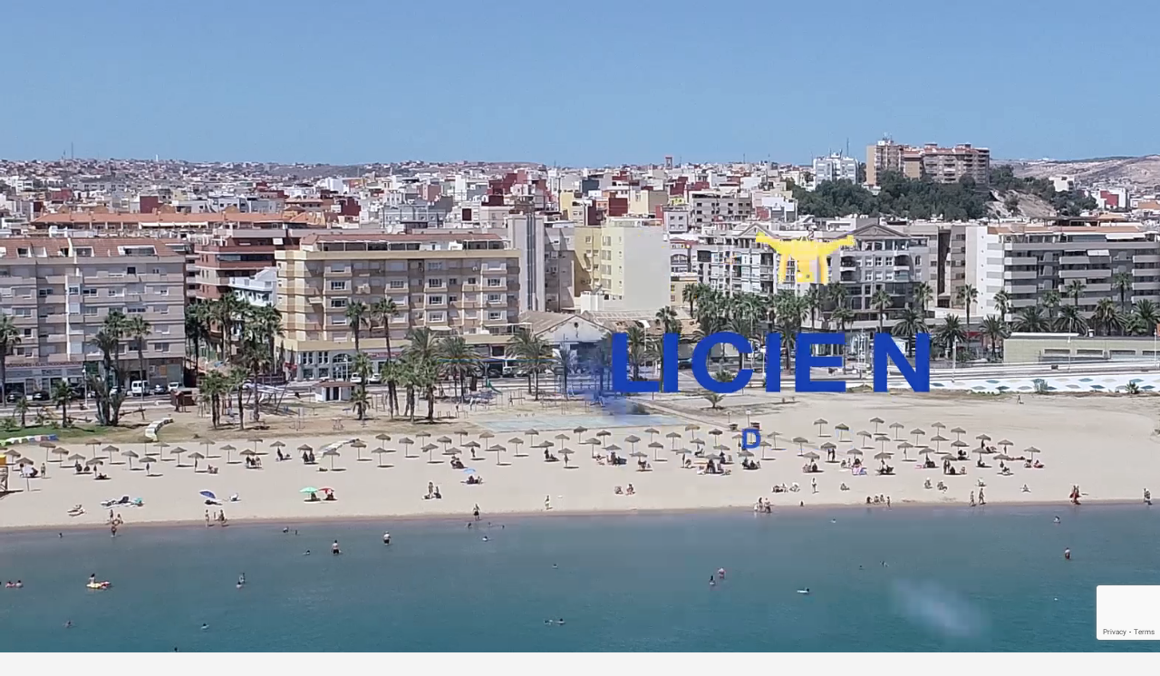

--- FILE ---
content_type: text/html; charset=UTF-8
request_url: https://www.melicien.es/
body_size: 20010
content:
<!DOCTYPE html>
<html class="avada-html-layout-wide avada-html-header-position-top avada-is-100-percent-template avada-header-color-not-opaque" lang="es" prefix="og: http://ogp.me/ns# fb: http://ogp.me/ns/fb#">
<head>
<meta http-equiv="X-UA-Compatible" content="IE=edge" />
<meta http-equiv="Content-Type" content="text/html; charset=utf-8"/>
<meta name="viewport" content="width=device-width, initial-scale=1" />
<meta name='robots' content='index, follow, max-image-preview:large, max-snippet:-1, max-video-preview:-1' />
<style>img:is([sizes="auto" i], [sizes^="auto," i]) { contain-intrinsic-size: 3000px 1500px }</style>
<!-- This site is optimized with the Yoast SEO plugin v26.2 - https://yoast.com/wordpress/plugins/seo/ -->
<title>Melicien Melilla - Topografía, cartografía y trabajos con dron.</title>
<meta name="description" content="Melicien ofrece servicios topográficos, trabajos de batimetría, cartografía en Melilla. Pioneros en operaciones de aeronaves RPA en espacios restringidos." />
<link rel="canonical" href="https://www.melicien.es/" />
<meta property="og:locale" content="es_ES" />
<meta property="og:type" content="website" />
<meta property="og:title" content="Melicien Melilla - Topografía, cartografía y trabajos con dron." />
<meta property="og:description" content="Melicien ofrece servicios topográficos, trabajos de batimetría, cartografía en Melilla. Pioneros en operaciones de aeronaves RPA en espacios restringidos." />
<meta property="og:url" content="https://www.melicien.es/" />
<meta property="og:site_name" content="Melicien Melilla." />
<meta property="article:modified_time" content="2023-01-12T17:07:31+00:00" />
<meta property="og:image" content="https://www.melicien.es/wp-content/uploads/2020/10/dron-melilla.png" />
<meta property="og:image:width" content="192" />
<meta property="og:image:height" content="192" />
<meta property="og:image:type" content="image/png" />
<meta name="twitter:card" content="summary_large_image" />
<script type="application/ld+json" class="yoast-schema-graph">{"@context":"https://schema.org","@graph":[{"@type":"WebPage","@id":"https://www.melicien.es/","url":"https://www.melicien.es/","name":"Melicien Melilla - Topografía, cartografía y trabajos con dron.","isPartOf":{"@id":"https://www.melicien.es/#website"},"about":{"@id":"https://www.melicien.es/#organization"},"primaryImageOfPage":{"@id":"https://www.melicien.es/#primaryimage"},"image":{"@id":"https://www.melicien.es/#primaryimage"},"thumbnailUrl":"https://www.melicien.es/wp-content/uploads/2020/10/dron-melilla.png","datePublished":"2015-12-02T10:48:37+00:00","dateModified":"2023-01-12T17:07:31+00:00","description":"Melicien ofrece servicios topográficos, trabajos de batimetría, cartografía en Melilla. Pioneros en operaciones de aeronaves RPA en espacios restringidos.","breadcrumb":{"@id":"https://www.melicien.es/#breadcrumb"},"inLanguage":"es","potentialAction":[{"@type":"ReadAction","target":["https://www.melicien.es/"]}]},{"@type":"ImageObject","inLanguage":"es","@id":"https://www.melicien.es/#primaryimage","url":"https://www.melicien.es/wp-content/uploads/2020/10/dron-melilla.png","contentUrl":"https://www.melicien.es/wp-content/uploads/2020/10/dron-melilla.png","width":192,"height":192,"caption":"Trabajos con dron en Melilla"},{"@type":"BreadcrumbList","@id":"https://www.melicien.es/#breadcrumb","itemListElement":[{"@type":"ListItem","position":1,"name":"Portada"}]},{"@type":"WebSite","@id":"https://www.melicien.es/#website","url":"https://www.melicien.es/","name":"Melicien Melilla.","description":"Trabajos de topografía, batimetría y operador autorizado de drones en áreas restringidas.","publisher":{"@id":"https://www.melicien.es/#organization"},"potentialAction":[{"@type":"SearchAction","target":{"@type":"EntryPoint","urlTemplate":"https://www.melicien.es/?s={search_term_string}"},"query-input":{"@type":"PropertyValueSpecification","valueRequired":true,"valueName":"search_term_string"}}],"inLanguage":"es"},{"@type":"Organization","@id":"https://www.melicien.es/#organization","name":"Melicien S.L. Melilla","url":"https://www.melicien.es/","logo":{"@type":"ImageObject","inLanguage":"es","@id":"https://www.melicien.es/#/schema/logo/image/","url":"https://www.melicien.es/wp-content/uploads/2021/08/logo_melicien.png","contentUrl":"https://www.melicien.es/wp-content/uploads/2021/08/logo_melicien.png","width":350,"height":117,"caption":"Melicien S.L. Melilla"},"image":{"@id":"https://www.melicien.es/#/schema/logo/image/"}}]}</script>
<!-- / Yoast SEO plugin. -->
<link rel='dns-prefetch' href='//www.melicien.es' />
<link rel="alternate" type="application/rss+xml" title="Melicien Melilla. &raquo; Feed" href="https://www.melicien.es/feed/" />
<link rel="alternate" type="application/rss+xml" title="Melicien Melilla. &raquo; Feed de los comentarios" href="https://www.melicien.es/comments/feed/" />
<link rel="shortcut icon" href="https://www.melicien.es/wp-content/uploads/2020/10/dron-melilla.png" type="image/x-icon" />
<meta name="description" content="Somos una empresa afincada en la Ciudad Autónoma de Melilla, dedicada a servicios topográficos y a trabajos con dron, fundada por José Manuel Fernández García, Ingeniero en Topografía con más de 30 años de experiencia. Colegiado 2112 por el Ilustre Colegio Oficial de Ingeniería Geomática y Topográfica de Madrid.  CERTIFICACIONES"/>
<meta property="og:locale" content="es_ES"/>
<meta property="og:type" content="website"/>
<meta property="og:site_name" content="Melicien Melilla."/>
<meta property="og:title" content="Melicien Melilla - Topografía, cartografía y trabajos con dron."/>
<meta property="og:description" content="Somos una empresa afincada en la Ciudad Autónoma de Melilla, dedicada a servicios topográficos y a trabajos con dron, fundada por José Manuel Fernández García, Ingeniero en Topografía con más de 30 años de experiencia. Colegiado 2112 por el Ilustre Colegio Oficial de Ingeniería Geomática y Topográfica de Madrid.  CERTIFICACIONES"/>
<meta property="og:url" content="https://www.melicien.es/"/>
<meta property="og:image" content="https://www.melicien.es/wp-content/uploads/2020/10/dron-melilla.png"/>
<meta property="og:image:width" content="192"/>
<meta property="og:image:height" content="192"/>
<meta property="og:image:type" content="image/png"/>
<!-- <link rel='stylesheet' id='fusion-dynamic-css-css' href='https://www.melicien.es/wp-content/uploads/fusion-styles/43947aa485777007f8c3619c37fef0cf.min.css?ver=3.13.3' type='text/css' media='all' /> -->
<link rel="stylesheet" type="text/css" href="//www.melicien.es/wp-content/cache/wpfc-minified/7jbd9bmf/4aqhf.css" media="all"/>
<script src='//www.melicien.es/wp-content/cache/wpfc-minified/6z3e0epg/4aqhf.js' type="text/javascript"></script>
<!-- <script type="text/javascript" src="https://www.melicien.es/wp-includes/js/jquery/jquery.min.js?ver=3.7.1" id="jquery-core-js"></script> -->
<link rel="https://api.w.org/" href="https://www.melicien.es/wp-json/" /><link rel="alternate" title="JSON" type="application/json" href="https://www.melicien.es/wp-json/wp/v2/pages/7" /><link rel="EditURI" type="application/rsd+xml" title="RSD" href="https://www.melicien.es/xmlrpc.php?rsd" />
<meta name="generator" content="WordPress 6.8.3" />
<link rel='shortlink' href='https://www.melicien.es/' />
<link rel="alternate" title="oEmbed (JSON)" type="application/json+oembed" href="https://www.melicien.es/wp-json/oembed/1.0/embed?url=https%3A%2F%2Fwww.melicien.es%2F" />
<link rel="alternate" title="oEmbed (XML)" type="text/xml+oembed" href="https://www.melicien.es/wp-json/oembed/1.0/embed?url=https%3A%2F%2Fwww.melicien.es%2F&#038;format=xml" />
<style type="text/css" id="css-fb-visibility">@media screen and (max-width: 640px){.fusion-no-small-visibility{display:none !important;}body .sm-text-align-center{text-align:center !important;}body .sm-text-align-left{text-align:left !important;}body .sm-text-align-right{text-align:right !important;}body .sm-flex-align-center{justify-content:center !important;}body .sm-flex-align-flex-start{justify-content:flex-start !important;}body .sm-flex-align-flex-end{justify-content:flex-end !important;}body .sm-mx-auto{margin-left:auto !important;margin-right:auto !important;}body .sm-ml-auto{margin-left:auto !important;}body .sm-mr-auto{margin-right:auto !important;}body .fusion-absolute-position-small{position:absolute;top:auto;width:100%;}.awb-sticky.awb-sticky-small{ position: sticky; top: var(--awb-sticky-offset,0); }}@media screen and (min-width: 641px) and (max-width: 1024px){.fusion-no-medium-visibility{display:none !important;}body .md-text-align-center{text-align:center !important;}body .md-text-align-left{text-align:left !important;}body .md-text-align-right{text-align:right !important;}body .md-flex-align-center{justify-content:center !important;}body .md-flex-align-flex-start{justify-content:flex-start !important;}body .md-flex-align-flex-end{justify-content:flex-end !important;}body .md-mx-auto{margin-left:auto !important;margin-right:auto !important;}body .md-ml-auto{margin-left:auto !important;}body .md-mr-auto{margin-right:auto !important;}body .fusion-absolute-position-medium{position:absolute;top:auto;width:100%;}.awb-sticky.awb-sticky-medium{ position: sticky; top: var(--awb-sticky-offset,0); }}@media screen and (min-width: 1025px){.fusion-no-large-visibility{display:none !important;}body .lg-text-align-center{text-align:center !important;}body .lg-text-align-left{text-align:left !important;}body .lg-text-align-right{text-align:right !important;}body .lg-flex-align-center{justify-content:center !important;}body .lg-flex-align-flex-start{justify-content:flex-start !important;}body .lg-flex-align-flex-end{justify-content:flex-end !important;}body .lg-mx-auto{margin-left:auto !important;margin-right:auto !important;}body .lg-ml-auto{margin-left:auto !important;}body .lg-mr-auto{margin-right:auto !important;}body .fusion-absolute-position-large{position:absolute;top:auto;width:100%;}.awb-sticky.awb-sticky-large{ position: sticky; top: var(--awb-sticky-offset,0); }}</style><style type="text/css">.recentcomments a{display:inline !important;padding:0 !important;margin:0 !important;}</style>		<script type="text/javascript">
var doc = document.documentElement;
doc.setAttribute( 'data-useragent', navigator.userAgent );
</script>
<!-- Global site tag (gtag.js) - Google Analytics -->
<script async src="https://www.googletagmanager.com/gtag/js?id=G-1098CRZRJ2"></script>
<script>
window.dataLayer = window.dataLayer || [];
function gtag(){dataLayer.push(arguments);}
gtag('js', new Date());
gtag('config', 'G-1098CRZRJ2');
</script>
</head>
<body class="home wp-singular page-template page-template-100-width page-template-100-width-php page page-id-7 wp-theme-Avada wp-child-theme-Avada-Child-Theme fusion-image-hovers fusion-pagination-sizing fusion-button_type-3d fusion-button_span-no fusion-button_gradient-linear avada-image-rollover-circle-no avada-image-rollover-yes avada-image-rollover-direction-fade fusion-body ltr fusion-sticky-header no-mobile-sticky-header no-mobile-slidingbar fusion-disable-outline fusion-sub-menu-fade mobile-logo-pos-left layout-wide-mode avada-has-boxed-modal-shadow-none layout-scroll-offset-full avada-has-zero-margin-offset-top fusion-top-header menu-text-align-center mobile-menu-design-classic fusion-hide-pagination-text fusion-header-layout-v3 avada-responsive avada-footer-fx-none avada-menu-highlight-style-bar fusion-search-form-classic fusion-main-menu-search-dropdown fusion-avatar-square avada-dropdown-styles avada-blog-layout-large avada-blog-archive-layout-grid avada-header-shadow-no avada-menu-icon-position-left avada-has-mainmenu-dropdown-divider avada-has-pagetitle-bg-full avada-has-100-footer avada-has-titlebar-hide avada-header-border-color-full-transparent avada-social-full-transparent avada-has-transparent-timeline_color avada-has-pagination-padding avada-flyout-menu-direction-top avada-ec-views-v1" data-awb-post-id="7">
<a class="skip-link screen-reader-text" href="#content">Saltar al contenido</a>
<div id="boxed-wrapper">
<div id="wrapper" class="fusion-wrapper">
<div id="home" style="position:relative;top:-1px;"></div>
<div id="sliders-container" class="fusion-slider-visibility fusion-no-small-visibility">
<div id="fusion-slider-13" data-id="13" class="fusion-slider-container fusion-slider-7 full-width-slider-container" style="height:880px;max-width:100%;">
<style type="text/css">
#fusion-slider-13 .flex-direction-nav a {width:63px;height:63px;line-height:63px;font-size:25px;}	</style>
<div class="fusion-slider-loading">Cargando...</div>
<div class="tfs-slider flexslider main-flex full-width-slider" style="max-width:100%;--typography_sensitivity:1;" data-slider_width="100%" data-slider_height="880px" data-slider_content_width="" data-full_screen="0" data-parallax="0" data-nav_arrows="0" data-autoplay="1" data-loop="1" data-animation="fade" data-slideshow_speed="7000" data-animation_speed="600" data-typo_sensitivity="1" data-typo_factor="1.5" data-nav_box_width="63px" data-nav_box_height="63px" data-nav_arrow_size="25px" data-slider_indicator="scroll_down_indicator" data-slider_indicator_color="#ffffff" data-orderby="date" data-order="DESC" >
<ul class="slides" style="max-width:100%;">
<li class="slide-id-34" data-mute="yes" data-loop="yes" data-autoplay="yes">
<div class="slide-content-container slide-content-center" style="display: none;">
<div class="slide-content" style="">
<div class="buttons" >
</div>
</div>
</div>
<a class="tfs-scroll-down-indicator fusion-one-page-text-link" href="#main" style="opacity:0;color:#ffffff;"></a>
<div class="mobile_video_image" style="background-image: url('https://www.melicien.es/wp-content/uploads/2021/04/topografia-batimetria-drones-melicien.jpg');"></div>
<div class="background self-hosted-video-bg" style="max-width:100%;height:880px;filter: progid:DXImageTransform.Microsoft.AlphaImageLoader(src='', sizingMethod='scale');" data-imgwidth="">
<span
class="fusion-slider-self-hosted-video-placeholder"
data-ogg=""
data-webm=""
data-mp4="https://www.melicien.es/wp-content/uploads/2015/12/melicien1-3.mp4"
muted loop								preload="auto"
></span>
</div>
</li>
</ul>
</div>
</div>
</div>
<header class="fusion-header-wrapper">
<div class="fusion-header-v3 fusion-logo-alignment fusion-logo-left fusion-sticky-menu- fusion-sticky-logo- fusion-mobile-logo-  fusion-mobile-menu-design-classic">
<div class="fusion-secondary-header">
<div class="fusion-row">
<div class="fusion-alignleft">
<div class="fusion-contact-info"><span class="fusion-contact-info-phone-number">691 035 409</span><span class="fusion-header-separator">|</span><span class="fusion-contact-info-email-address"><a href="mailto:m&#101;&#108;iciensl&#64;gm&#97;i&#108;&#46;com">m&#101;&#108;iciensl&#64;gm&#97;i&#108;&#46;com</a></span></div>			</div>
<div class="fusion-alignright">
<div class="fusion-social-links-header"><div class="fusion-social-networks"><div class="fusion-social-networks-wrapper"><a  class="fusion-social-network-icon fusion-tooltip fusion-facebook awb-icon-facebook" style data-placement="bottom" data-title="Facebook" data-toggle="tooltip" title="Facebook" href="https://www.facebook.com/Melicien-107907834122929" target="_blank" rel="noreferrer"><span class="screen-reader-text">Facebook</span></a><a  class="fusion-social-network-icon fusion-tooltip fusion-youtube awb-icon-youtube" style data-placement="bottom" data-title="YouTube" data-toggle="tooltip" title="YouTube" href="https://www.youtube.com/channel/UCejEJoopGq1uj51vFEdX3Vg/videos" target="_blank" rel="noopener noreferrer"><span class="screen-reader-text">YouTube</span></a><a  class="fusion-social-network-icon fusion-tooltip fusion-mail awb-icon-mail" style data-placement="bottom" data-title="Correo electrónico" data-toggle="tooltip" title="Correo electrónico" href="mailto:m&#101;&#108;ic&#105;&#101;n&#115;&#108;&#064;&#103;mai&#108;.co&#109;" target="_self" rel="noopener noreferrer"><span class="screen-reader-text">Correo electrónico</span></a><a  class="fusion-social-network-icon fusion-tooltip fusion-phone awb-icon-phone" style data-placement="bottom" data-title="Phone" data-toggle="tooltip" title="Phone" href="tel:691035409" target="_self" rel="noopener noreferrer"><span class="screen-reader-text">Phone</span></a></div></div></div>			</div>
</div>
</div>
<div class="fusion-header-sticky-height"></div>
<div class="fusion-header">
<div class="fusion-row">
<div class="fusion-logo" data-margin-top="31px" data-margin-bottom="31px" data-margin-left="0px" data-margin-right="0px">
<a class="fusion-logo-link"  href="https://www.melicien.es/" >
<!-- standard logo -->
<img src="https://www.melicien.es/wp-content/uploads/2021/08/logo_melicien.png" srcset="https://www.melicien.es/wp-content/uploads/2021/08/logo_melicien.png 1x" width="350" height="117" alt="Melicien Melilla. Logo" data-retina_logo_url="" class="fusion-standard-logo" />
</a>
</div>		<nav class="fusion-main-menu" aria-label="Menú principal"><ul id="menu-cabecera" class="fusion-menu"><li  id="menu-item-2347"  class="menu-item menu-item-type-post_type menu-item-object-page menu-item-home current-menu-item page_item page-item-7 current_page_item menu-item-2347"  data-item-id="2347"><a  href="https://www.melicien.es/" class="fusion-bar-highlight"><span class="menu-text">INICIO</span></a></li><li  id="menu-item-2421"  class="menu-item menu-item-type-post_type menu-item-object-page menu-item-2421"  data-item-id="2421"><a  href="https://www.melicien.es/melicien-drones-topografia-batimetria/" class="fusion-bar-highlight"><span class="menu-text">MELICIEN</span></a></li><li  id="menu-item-2337"  class="menu-item menu-item-type-post_type menu-item-object-page menu-item-2337"  data-item-id="2337"><a  href="https://www.melicien.es/servicios-melicien-drones/" class="fusion-bar-highlight"><span class="menu-text">SERVICIOS</span></a></li><li  id="menu-item-2346"  class="menu-item menu-item-type-post_type menu-item-object-page menu-item-2346"  data-item-id="2346"><a  href="https://www.melicien.es/certificaciones-melicien/" class="fusion-bar-highlight"><span class="menu-text">CERTIFICACIONES</span></a></li><li  id="menu-item-2392"  class="menu-item menu-item-type-post_type menu-item-object-page menu-item-2392"  data-item-id="2392"><a  href="https://www.melicien.es/proyectos-melicien-drones-batimetria-topografia/" class="fusion-bar-highlight"><span class="menu-text">PROYECTOS</span></a></li><li  id="menu-item-2308"  class="menu-item menu-item-type-post_type menu-item-object-page menu-item-2308"  data-item-id="2308"><a  href="https://www.melicien.es/contacto-melicien/" class="fusion-bar-highlight"><span class="menu-text">CONTACTO</span></a></li></ul></nav>
<nav class="fusion-mobile-nav-holder fusion-mobile-menu-text-align-left fusion-mobile-menu-indicator-hide" aria-label="Main Menu Mobile"></nav>
</div>
</div>
</div>
<div class="fusion-clearfix"></div>
</header>
<main id="main" class="clearfix width-100">
<div class="fusion-row" style="max-width:100%;">
<section id="content" class="full-width">
<div id="post-7" class="post-7 page type-page status-publish has-post-thumbnail hentry">
<div class="post-content">
<div class="fusion-fullwidth fullwidth-box fusion-builder-row-1 fusion-flex-container fusion-parallax-none hundred-percent-fullwidth non-hundred-percent-height-scrolling fusion-no-small-visibility lazyload" style="--awb-background-position:left top;--awb-border-sizes-top:0px;--awb-border-sizes-bottom:0px;--awb-border-sizes-left:0px;--awb-border-sizes-right:0px;--awb-border-radius-top-left:0px;--awb-border-radius-top-right:0px;--awb-border-radius-bottom-right:0px;--awb-border-radius-bottom-left:0px;--awb-padding-top:13%;--awb-padding-bottom:3.5%;--awb-background-color:#ffffff;--awb-background-size:cover;--awb-flex-wrap:wrap;" data-bg="https://www.melicien.es/wp-content/uploads/2021/03/fondo1-1.png" ><div class="fusion-builder-row fusion-row fusion-flex-align-items-flex-start fusion-flex-content-wrap" style="width:104% !important;max-width:104% !important;margin-left: calc(-4% / 2 );margin-right: calc(-4% / 2 );"><div class="fusion-layout-column fusion_builder_column fusion-builder-column-0 fusion_builder_column_1_2 1_2 fusion-flex-column" style="--awb-padding-top:0%;--awb-padding-right:0%;--awb-padding-bottom:0%;--awb-padding-left:0%;--awb-bg-size:cover;--awb-width-large:50%;--awb-margin-top-large:0%;--awb-spacing-right-large:0%;--awb-margin-bottom-large:0%;--awb-spacing-left-large:0%;--awb-width-medium:100%;--awb-order-medium:0;--awb-spacing-right-medium:1.92%;--awb-spacing-left-medium:1.92%;--awb-width-small:100%;--awb-order-small:0;--awb-spacing-right-small:1.92%;--awb-spacing-left-small:1.92%;"><div class="fusion-column-wrapper fusion-column-has-shadow fusion-flex-justify-content-flex-start fusion-content-layout-column"><div class="fusion-image-element " style="text-align:center;--awb-margin-top:3%;--awb-margin-right:0%;--awb-margin-bottom:0%;--awb-margin-left:2%;--awb-max-width:100%;--awb-caption-title-font-family:var(--h2_typography-font-family);--awb-caption-title-font-weight:var(--h2_typography-font-weight);--awb-caption-title-font-style:var(--h2_typography-font-style);--awb-caption-title-size:var(--h2_typography-font-size);--awb-caption-title-transform:var(--h2_typography-text-transform);--awb-caption-title-line-height:var(--h2_typography-line-height);--awb-caption-title-letter-spacing:var(--h2_typography-letter-spacing);"><span class=" fusion-imageframe imageframe-none imageframe-1 hover-type-none"><img fetchpriority="high" decoding="async" width="2000" height="1126" title="melicien-drones" src="https://www.melicien.es/wp-content/uploads/2021/03/melicien-drones-1.png" data-orig-src="https://www.melicien.es/wp-content/uploads/2021/03/melicien-drones-1.png" alt class="lazyload img-responsive wp-image-2113" srcset="data:image/svg+xml,%3Csvg%20xmlns%3D%27http%3A%2F%2Fwww.w3.org%2F2000%2Fsvg%27%20width%3D%272000%27%20height%3D%271126%27%20viewBox%3D%270%200%202000%201126%27%3E%3Crect%20width%3D%272000%27%20height%3D%271126%27%20fill-opacity%3D%220%22%2F%3E%3C%2Fsvg%3E" data-srcset="https://www.melicien.es/wp-content/uploads/2021/03/melicien-drones-1-200x113.png 200w, https://www.melicien.es/wp-content/uploads/2021/03/melicien-drones-1-400x225.png 400w, https://www.melicien.es/wp-content/uploads/2021/03/melicien-drones-1-600x338.png 600w, https://www.melicien.es/wp-content/uploads/2021/03/melicien-drones-1-800x450.png 800w, https://www.melicien.es/wp-content/uploads/2021/03/melicien-drones-1-1200x676.png 1200w, https://www.melicien.es/wp-content/uploads/2021/03/melicien-drones-1.png 2000w" data-sizes="auto" data-orig-sizes="(max-width: 1024px) 100vw, (max-width: 640px) 100vw, (max-width: 1919px) 1200px,(min-width: 1920px) 50vw" /></span></div></div></div><div class="fusion-layout-column fusion_builder_column fusion-builder-column-1 fusion_builder_column_1_2 1_2 fusion-flex-column" style="--awb-bg-size:cover;--awb-width-large:50%;--awb-margin-top-large:0px;--awb-spacing-right-large:3.84%;--awb-margin-bottom-large:10px;--awb-spacing-left-large:3.84%;--awb-width-medium:100%;--awb-order-medium:0;--awb-spacing-right-medium:1.92%;--awb-spacing-left-medium:1.92%;--awb-width-small:100%;--awb-order-small:0;--awb-spacing-right-small:1.92%;--awb-spacing-left-small:1.92%;"><div class="fusion-column-wrapper fusion-column-has-shadow fusion-flex-justify-content-flex-start fusion-content-layout-column"><div class="fusion-image-element " style="text-align:center;--awb-margin-top:0%;--awb-margin-right:3%;--awb-caption-title-font-family:var(--h2_typography-font-family);--awb-caption-title-font-weight:var(--h2_typography-font-weight);--awb-caption-title-font-style:var(--h2_typography-font-style);--awb-caption-title-size:var(--h2_typography-font-size);--awb-caption-title-transform:var(--h2_typography-text-transform);--awb-caption-title-line-height:var(--h2_typography-line-height);--awb-caption-title-letter-spacing:var(--h2_typography-letter-spacing);"><span class=" fusion-imageframe imageframe-none imageframe-2 hover-type-none"><img decoding="async" width="1340" height="465" alt="Melicien - Topografía, batimetría y trabajos con drones" title="Melicien &#8211; Topografía, batimetría y trabajos con drones" src="https://www.melicien.es/wp-content/uploads/2021/04/fondo-melicien1-azul.png" data-orig-src="https://www.melicien.es/wp-content/uploads/2021/04/fondo-melicien1-azul.png" class="lazyload img-responsive wp-image-2259" srcset="data:image/svg+xml,%3Csvg%20xmlns%3D%27http%3A%2F%2Fwww.w3.org%2F2000%2Fsvg%27%20width%3D%271340%27%20height%3D%27465%27%20viewBox%3D%270%200%201340%20465%27%3E%3Crect%20width%3D%271340%27%20height%3D%27465%27%20fill-opacity%3D%220%22%2F%3E%3C%2Fsvg%3E" data-srcset="https://www.melicien.es/wp-content/uploads/2021/04/fondo-melicien1-azul-200x69.png 200w, https://www.melicien.es/wp-content/uploads/2021/04/fondo-melicien1-azul-400x139.png 400w, https://www.melicien.es/wp-content/uploads/2021/04/fondo-melicien1-azul-600x208.png 600w, https://www.melicien.es/wp-content/uploads/2021/04/fondo-melicien1-azul-800x278.png 800w, https://www.melicien.es/wp-content/uploads/2021/04/fondo-melicien1-azul-1200x416.png 1200w, https://www.melicien.es/wp-content/uploads/2021/04/fondo-melicien1-azul.png 1340w" data-sizes="auto" data-orig-sizes="(max-width: 1024px) 100vw, (max-width: 640px) 100vw, (max-width: 1919px) 1200px,(min-width: 1920px) 50vw" /></span></div><div class="fusion-text fusion-text-1 texto" style="--awb-content-alignment:center;--awb-font-size:25px;--awb-line-height:1.5;"><p style="text-align: center;">Somos una empresa afincada en la Ciudad Autónoma de Melilla, dedicada a servicios topográficos y a trabajos con dron, fundada por José Manuel Fernández García, Ingeniero en Topografía con más de 30 años de experiencia. Colegiado 2112 por el Ilustre Colegio Oficial de Ingeniería Geomática y Topográfica de Madrid.</p>
</div><div class="fusion-separator fusion-full-width-sep" style="align-self: center;margin-left: auto;margin-right: auto;margin-top:3%;margin-bottom:3%;width:100%;"></div><div style="text-align:center;"><a class="fusion-button button-flat button-medium button-default fusion-button-default button-1 fusion-button-span-no " style="--button-border-radius-top-left:3px;--button-border-radius-top-right:3px;--button-border-radius-bottom-right:3px;--button-border-radius-bottom-left:3px;--button_margin-bottom:6%;" target="_self" href="https://www.melicien.es/certificaciones-melicien/"><span class="fusion-button-text awb-button__text awb-button__text--default">CERTIFICACIONES</span></a></div></div></div><div class="fusion-layout-column fusion_builder_column fusion-builder-column-2 fusion_builder_column_1_1 1_1 fusion-flex-column" style="--awb-bg-size:cover;--awb-width-large:100%;--awb-margin-top-large:10px;--awb-spacing-right-large:1.92%;--awb-margin-bottom-large:10px;--awb-spacing-left-large:1.92%;--awb-width-medium:100%;--awb-order-medium:0;--awb-spacing-right-medium:1.92%;--awb-spacing-left-medium:1.92%;--awb-width-small:100%;--awb-order-small:0;--awb-spacing-right-small:1.92%;--awb-spacing-left-small:1.92%;"><div class="fusion-column-wrapper fusion-column-has-shadow fusion-flex-justify-content-flex-start fusion-content-layout-column"><div class="fusion-separator fusion-full-width-sep" style="align-self: center;margin-left: auto;margin-right: auto;margin-top:2%;width:100%;"></div></div></div><div class="fusion-layout-column fusion_builder_column fusion-builder-column-3 fusion_builder_column_2_5 2_5 fusion-flex-column" style="--awb-padding-right:3%;--awb-padding-left:7%;--awb-bg-size:cover;--awb-width-large:40%;--awb-margin-top-large:3%;--awb-spacing-right-large:4.8%;--awb-margin-bottom-large:10px;--awb-spacing-left-large:4.8%;--awb-width-medium:100%;--awb-order-medium:0;--awb-spacing-right-medium:1.92%;--awb-spacing-left-medium:1.92%;--awb-width-small:100%;--awb-order-small:0;--awb-spacing-right-small:1.92%;--awb-spacing-left-small:1.92%;"><div class="fusion-column-wrapper fusion-column-has-shadow fusion-flex-justify-content-flex-start fusion-content-layout-column"><div class="fusion-image-element " style="text-align:center;--awb-margin-top:4%;--awb-margin-bottom:6%;--awb-max-width:70%;--awb-caption-title-font-family:var(--h2_typography-font-family);--awb-caption-title-font-weight:var(--h2_typography-font-weight);--awb-caption-title-font-style:var(--h2_typography-font-style);--awb-caption-title-size:var(--h2_typography-font-size);--awb-caption-title-transform:var(--h2_typography-text-transform);--awb-caption-title-line-height:var(--h2_typography-line-height);--awb-caption-title-letter-spacing:var(--h2_typography-letter-spacing);"><span class=" fusion-imageframe imageframe-none imageframe-3 hover-type-none"><img decoding="async" width="1188" height="179" alt="Servicios Melicien" title="Melicien &#8211; Topografía, batimetría y trabajos con drones" src="https://www.melicien.es/wp-content/uploads/2021/04/servicios_azul.png" data-orig-src="https://www.melicien.es/wp-content/uploads/2021/04/servicios_azul.png" class="lazyload img-responsive wp-image-2262" srcset="data:image/svg+xml,%3Csvg%20xmlns%3D%27http%3A%2F%2Fwww.w3.org%2F2000%2Fsvg%27%20width%3D%271188%27%20height%3D%27179%27%20viewBox%3D%270%200%201188%20179%27%3E%3Crect%20width%3D%271188%27%20height%3D%27179%27%20fill-opacity%3D%220%22%2F%3E%3C%2Fsvg%3E" data-srcset="https://www.melicien.es/wp-content/uploads/2021/04/servicios_azul-200x30.png 200w, https://www.melicien.es/wp-content/uploads/2021/04/servicios_azul-400x60.png 400w, https://www.melicien.es/wp-content/uploads/2021/04/servicios_azul-600x90.png 600w, https://www.melicien.es/wp-content/uploads/2021/04/servicios_azul-800x121.png 800w, https://www.melicien.es/wp-content/uploads/2021/04/servicios_azul.png 1188w" data-sizes="auto" data-orig-sizes="(max-width: 1024px) 100vw, (max-width: 640px) 100vw, (max-width: 1919px) 800px,(min-width: 1920px) 40vw" /></span></div><div class="fusion-text fusion-text-2" style="--awb-font-size:20px;"><p>En Melicien contamos con una amplia experiencia en Ingeniería Civil y Edificación con el mejor equipamiento técnico y el esfuerzo personal para ofrecer el mejor servicio a nuestros clientes.</p>
<p>Ofrecemos servicios topográficos como levantamiento cartográfico y topográfico, deslindes, replanteos de obras, parcelaciones o segregaciones y mediciones.<br />
Disponemos de los últimos avances en trabajos batimétricos y personal altamente cualificado para su instalación, manejo y recopilación de datos.</p>
</div><div style="text-align:center;"><a class="fusion-button button-flat button-medium button-default fusion-button-default button-2 fusion-button-span-no " style="--button-border-radius-top-left:3px;--button-border-radius-top-right:3px;--button-border-radius-bottom-right:3px;--button-border-radius-bottom-left:3px;--button_margin-top:4%;--button_margin-bottom:6%;" target="_self" href="https://www.melicien.es/servicios-melicien-drones/"><span class="fusion-button-text awb-button__text awb-button__text--default">SERVICIOS</span></a></div></div></div><div class="fusion-layout-column fusion_builder_column fusion-builder-column-4 fusion_builder_column_3_5 3_5 fusion-flex-column" style="--awb-padding-right:3%;--awb-bg-size:cover;--awb-width-large:60%;--awb-margin-top-large:10px;--awb-spacing-right-large:3.2%;--awb-margin-bottom-large:10px;--awb-spacing-left-large:3.2%;--awb-width-medium:100%;--awb-order-medium:0;--awb-spacing-right-medium:1.92%;--awb-spacing-left-medium:1.92%;--awb-width-small:100%;--awb-order-small:0;--awb-spacing-right-small:1.92%;--awb-spacing-left-small:1.92%;"><div class="fusion-column-wrapper fusion-column-has-shadow fusion-flex-justify-content-flex-start fusion-content-layout-column"><div class="fusion-image-carousel fusion-image-carousel-auto fusion-image-carousel-1"><div class="awb-carousel awb-swiper awb-swiper-carousel awb-carousel--carousel awb-swiper-dots-position-bottom" data-layout="carousel" data-autoplay="yes" data-autoplayspeed="2500" data-autoplaypause="no" data-columns="1" data-columnsmedium="1" data-columnssmall="1" data-itemmargin="13" data-itemwidth="180" data-touchscroll="no" data-freemode="no" data-imagesize="auto" data-scrollitems="0" data-centeredslides="no" data-rotationangle="50" data-depth="100" data-speed="500" data-shadow="no" data-pagination="bullets" style="--awb-columns:1;"><div class="swiper-wrapper awb-image-carousel-wrapper fusion-flex-align-items-center"><div class="swiper-slide"><div class="fusion-carousel-item-wrapper"><div class="fusion-image-wrapper hover-type-none"><img decoding="async" width="1500" height="1125" src="https://www.melicien.es/wp-content/uploads/2021/03/batrimetria-melilla.jpg" class="attachment-full size-full lazyload" alt="" srcset="data:image/svg+xml,%3Csvg%20xmlns%3D%27http%3A%2F%2Fwww.w3.org%2F2000%2Fsvg%27%20width%3D%271500%27%20height%3D%271125%27%20viewBox%3D%270%200%201500%201125%27%3E%3Crect%20width%3D%271500%27%20height%3D%271125%27%20fill-opacity%3D%220%22%2F%3E%3C%2Fsvg%3E" data-orig-src="https://www.melicien.es/wp-content/uploads/2021/03/batrimetria-melilla.jpg" data-srcset="https://www.melicien.es/wp-content/uploads/2021/03/batrimetria-melilla-200x150.jpg 200w, https://www.melicien.es/wp-content/uploads/2021/03/batrimetria-melilla-300x225.jpg 300w, https://www.melicien.es/wp-content/uploads/2021/03/batrimetria-melilla-400x300.jpg 400w, https://www.melicien.es/wp-content/uploads/2021/03/batrimetria-melilla-600x450.jpg 600w, https://www.melicien.es/wp-content/uploads/2021/03/batrimetria-melilla-768x576.jpg 768w, https://www.melicien.es/wp-content/uploads/2021/03/batrimetria-melilla-800x600.jpg 800w, https://www.melicien.es/wp-content/uploads/2021/03/batrimetria-melilla-1024x768.jpg 1024w, https://www.melicien.es/wp-content/uploads/2021/03/batrimetria-melilla-1200x900.jpg 1200w, https://www.melicien.es/wp-content/uploads/2021/03/batrimetria-melilla.jpg 1500w" data-sizes="auto" /></div></div></div><div class="swiper-slide"><div class="fusion-carousel-item-wrapper"><div class="fusion-image-wrapper hover-type-none"><img decoding="async" width="1500" height="1125" src="https://www.melicien.es/wp-content/uploads/2021/03/eficiencia-energetica-melilla.jpg" class="attachment-full size-full lazyload" alt="" srcset="data:image/svg+xml,%3Csvg%20xmlns%3D%27http%3A%2F%2Fwww.w3.org%2F2000%2Fsvg%27%20width%3D%271500%27%20height%3D%271125%27%20viewBox%3D%270%200%201500%201125%27%3E%3Crect%20width%3D%271500%27%20height%3D%271125%27%20fill-opacity%3D%220%22%2F%3E%3C%2Fsvg%3E" data-orig-src="https://www.melicien.es/wp-content/uploads/2021/03/eficiencia-energetica-melilla.jpg" data-srcset="https://www.melicien.es/wp-content/uploads/2021/03/eficiencia-energetica-melilla-200x150.jpg 200w, https://www.melicien.es/wp-content/uploads/2021/03/eficiencia-energetica-melilla-300x225.jpg 300w, https://www.melicien.es/wp-content/uploads/2021/03/eficiencia-energetica-melilla-400x300.jpg 400w, https://www.melicien.es/wp-content/uploads/2021/03/eficiencia-energetica-melilla-600x450.jpg 600w, https://www.melicien.es/wp-content/uploads/2021/03/eficiencia-energetica-melilla-768x576.jpg 768w, https://www.melicien.es/wp-content/uploads/2021/03/eficiencia-energetica-melilla-800x600.jpg 800w, https://www.melicien.es/wp-content/uploads/2021/03/eficiencia-energetica-melilla-1024x768.jpg 1024w, https://www.melicien.es/wp-content/uploads/2021/03/eficiencia-energetica-melilla-1200x900.jpg 1200w, https://www.melicien.es/wp-content/uploads/2021/03/eficiencia-energetica-melilla.jpg 1500w" data-sizes="auto" /></div></div></div><div class="swiper-slide"><div class="fusion-carousel-item-wrapper"><div class="fusion-image-wrapper hover-type-none"><img decoding="async" width="1500" height="1125" src="https://www.melicien.es/wp-content/uploads/2021/03/posicionamiento-global-melilla.jpg" class="attachment-full size-full lazyload" alt="" srcset="data:image/svg+xml,%3Csvg%20xmlns%3D%27http%3A%2F%2Fwww.w3.org%2F2000%2Fsvg%27%20width%3D%271500%27%20height%3D%271125%27%20viewBox%3D%270%200%201500%201125%27%3E%3Crect%20width%3D%271500%27%20height%3D%271125%27%20fill-opacity%3D%220%22%2F%3E%3C%2Fsvg%3E" data-orig-src="https://www.melicien.es/wp-content/uploads/2021/03/posicionamiento-global-melilla.jpg" data-srcset="https://www.melicien.es/wp-content/uploads/2021/03/posicionamiento-global-melilla-200x150.jpg 200w, https://www.melicien.es/wp-content/uploads/2021/03/posicionamiento-global-melilla-300x225.jpg 300w, https://www.melicien.es/wp-content/uploads/2021/03/posicionamiento-global-melilla-400x300.jpg 400w, https://www.melicien.es/wp-content/uploads/2021/03/posicionamiento-global-melilla-600x450.jpg 600w, https://www.melicien.es/wp-content/uploads/2021/03/posicionamiento-global-melilla-768x576.jpg 768w, https://www.melicien.es/wp-content/uploads/2021/03/posicionamiento-global-melilla-800x600.jpg 800w, https://www.melicien.es/wp-content/uploads/2021/03/posicionamiento-global-melilla-1024x768.jpg 1024w, https://www.melicien.es/wp-content/uploads/2021/03/posicionamiento-global-melilla-1200x900.jpg 1200w, https://www.melicien.es/wp-content/uploads/2021/03/posicionamiento-global-melilla.jpg 1500w" data-sizes="auto" /></div></div></div><div class="swiper-slide"><div class="fusion-carousel-item-wrapper"><div class="fusion-image-wrapper hover-type-none"><img decoding="async" width="1920" height="1440" src="https://www.melicien.es/wp-content/uploads/2021/03/Reconocimiento-con-drones-melilla1.jpg" class="attachment-full size-full lazyload" alt="" srcset="data:image/svg+xml,%3Csvg%20xmlns%3D%27http%3A%2F%2Fwww.w3.org%2F2000%2Fsvg%27%20width%3D%271920%27%20height%3D%271440%27%20viewBox%3D%270%200%201920%201440%27%3E%3Crect%20width%3D%271920%27%20height%3D%271440%27%20fill-opacity%3D%220%22%2F%3E%3C%2Fsvg%3E" data-orig-src="https://www.melicien.es/wp-content/uploads/2021/03/Reconocimiento-con-drones-melilla1.jpg" data-srcset="https://www.melicien.es/wp-content/uploads/2021/03/Reconocimiento-con-drones-melilla1-200x150.jpg 200w, https://www.melicien.es/wp-content/uploads/2021/03/Reconocimiento-con-drones-melilla1-300x225.jpg 300w, https://www.melicien.es/wp-content/uploads/2021/03/Reconocimiento-con-drones-melilla1-400x300.jpg 400w, https://www.melicien.es/wp-content/uploads/2021/03/Reconocimiento-con-drones-melilla1-600x450.jpg 600w, https://www.melicien.es/wp-content/uploads/2021/03/Reconocimiento-con-drones-melilla1-768x576.jpg 768w, https://www.melicien.es/wp-content/uploads/2021/03/Reconocimiento-con-drones-melilla1-800x600.jpg 800w, https://www.melicien.es/wp-content/uploads/2021/03/Reconocimiento-con-drones-melilla1-1024x768.jpg 1024w, https://www.melicien.es/wp-content/uploads/2021/03/Reconocimiento-con-drones-melilla1-1200x900.jpg 1200w, https://www.melicien.es/wp-content/uploads/2021/03/Reconocimiento-con-drones-melilla1-1536x1152.jpg 1536w, https://www.melicien.es/wp-content/uploads/2021/03/Reconocimiento-con-drones-melilla1.jpg 1920w" data-sizes="auto" /></div></div></div><div class="swiper-slide"><div class="fusion-carousel-item-wrapper"><div class="fusion-image-wrapper hover-type-none"><img decoding="async" width="1500" height="1125" src="https://www.melicien.es/wp-content/uploads/2021/03/tecnologia-vanguardia-melilla-2.png" class="attachment-full size-full lazyload" alt="" srcset="data:image/svg+xml,%3Csvg%20xmlns%3D%27http%3A%2F%2Fwww.w3.org%2F2000%2Fsvg%27%20width%3D%271500%27%20height%3D%271125%27%20viewBox%3D%270%200%201500%201125%27%3E%3Crect%20width%3D%271500%27%20height%3D%271125%27%20fill-opacity%3D%220%22%2F%3E%3C%2Fsvg%3E" data-orig-src="https://www.melicien.es/wp-content/uploads/2021/03/tecnologia-vanguardia-melilla-2.png" data-srcset="https://www.melicien.es/wp-content/uploads/2021/03/tecnologia-vanguardia-melilla-2-200x150.png 200w, https://www.melicien.es/wp-content/uploads/2021/03/tecnologia-vanguardia-melilla-2-300x225.png 300w, https://www.melicien.es/wp-content/uploads/2021/03/tecnologia-vanguardia-melilla-2-400x300.png 400w, https://www.melicien.es/wp-content/uploads/2021/03/tecnologia-vanguardia-melilla-2-600x450.png 600w, https://www.melicien.es/wp-content/uploads/2021/03/tecnologia-vanguardia-melilla-2-768x576.png 768w, https://www.melicien.es/wp-content/uploads/2021/03/tecnologia-vanguardia-melilla-2-800x600.png 800w, https://www.melicien.es/wp-content/uploads/2021/03/tecnologia-vanguardia-melilla-2-1024x768.png 1024w, https://www.melicien.es/wp-content/uploads/2021/03/tecnologia-vanguardia-melilla-2-1200x900.png 1200w, https://www.melicien.es/wp-content/uploads/2021/03/tecnologia-vanguardia-melilla-2.png 1500w" data-sizes="auto" /></div></div></div></div><div class="awb-swiper-button awb-swiper-button-prev"><i class="awb-icon-angle-left" aria-hidden="true"></i></div><div class="awb-swiper-button awb-swiper-button-next"><i class="awb-icon-angle-right" aria-hidden="true"></i></div></div></div></div></div></div></div><div class="fusion-fullwidth fullwidth-box fusion-builder-row-2 fusion-flex-container hundred-percent-fullwidth non-hundred-percent-height-scrolling fusion-no-medium-visibility fusion-no-large-visibility" style="--awb-background-position:left top;--awb-border-sizes-top:0px;--awb-border-sizes-bottom:0px;--awb-border-sizes-left:0px;--awb-border-sizes-right:0px;--awb-border-radius-top-left:0px;--awb-border-radius-top-right:0px;--awb-border-radius-bottom-right:0px;--awb-border-radius-bottom-left:0px;--awb-padding-top:3%;--awb-padding-right:0px;--awb-padding-bottom:3.5%;--awb-padding-left:0px;--awb-margin-top:10%;--awb-background-color:#ffffff;--awb-flex-wrap:wrap;" ><div class="fusion-builder-row fusion-row fusion-flex-align-items-flex-start fusion-flex-content-wrap" style="width:104% !important;max-width:104% !important;margin-left: calc(-4% / 2 );margin-right: calc(-4% / 2 );"><div class="fusion-layout-column fusion_builder_column fusion-builder-column-5 fusion_builder_column_1_1 1_1 fusion-flex-column" style="--awb-bg-size:cover;--awb-width-large:100%;--awb-margin-top-large:0px;--awb-spacing-right-large:2px;--awb-margin-bottom-large:0px;--awb-spacing-left-large:2px;--awb-width-medium:100%;--awb-order-medium:0;--awb-spacing-right-medium:1.92%;--awb-spacing-left-medium:1.92%;--awb-width-small:100%;--awb-order-small:0;--awb-spacing-right-small:1.92%;--awb-spacing-left-small:1.92%;"><div class="fusion-column-wrapper fusion-column-has-shadow fusion-flex-justify-content-flex-start fusion-content-layout-column"><div class="fusion-video fusion-youtube" style="--awb-max-width:600px;--awb-max-height:360px;--awb-align-self:center;--awb-width:100%;" data-autoplay="1"><div class="video-shortcode"><div class="fluid-width-video-wrapper" style="padding-top:60%;" ><iframe title="Melicien Melilla. Topografía, batimetría y vuelos con drones." src="https://www.youtube.com/embed/gpPaHgt-0io?wmode=transparent&autoplay=0rel=0&amp;showinfo=0&amp;controls=1&amp;loop=10" width="600" height="360" allowfullscreen allow="autoplay; clipboard-write; encrypted-media; gyroscope; picture-in-picture;"></iframe></div></div></div></div></div><div class="fusion-layout-column fusion_builder_column fusion-builder-column-6 fusion_builder_column_1_1 1_1 fusion-flex-column" style="--awb-padding-right:15px;--awb-padding-left:15px;--awb-bg-size:cover;--awb-width-large:100%;--awb-margin-top-large:0px;--awb-spacing-right-large:1.92%;--awb-margin-bottom-large:10px;--awb-spacing-left-large:1.92%;--awb-width-medium:100%;--awb-order-medium:0;--awb-spacing-right-medium:1.92%;--awb-spacing-left-medium:1.92%;--awb-width-small:100%;--awb-order-small:0;--awb-spacing-right-small:1.92%;--awb-spacing-left-small:1.92%;"><div class="fusion-column-wrapper fusion-column-has-shadow fusion-flex-justify-content-flex-start fusion-content-layout-column"><div class="fusion-separator fusion-full-width-sep" style="align-self: center;margin-left: auto;margin-right: auto;margin-top:3%;margin-bottom:3%;width:100%;"></div><div class="accordian fusion-accordian" style="--awb-border-size:1px;--awb-icon-size:25px;--awb-content-font-size:16px;--awb-icon-alignment:left;--awb-hover-color:#ffffff;--awb-border-color:#ff9c3a;--awb-background-color:#ffffff;--awb-divider-color:#e7e4e2;--awb-divider-hover-color:#e7e4e2;--awb-icon-color:#234076;--awb-title-color:#234076;--awb-content-color:#000000;--awb-icon-box-color:#333333;--awb-toggle-hover-accent-color:#234076;--awb-title-font-family:&quot;Roboto Slab&quot;;--awb-title-font-weight:700;--awb-title-font-style:normal;--awb-title-font-size:18px;--awb-title-letter-spacing:0px;--awb-title-line-height:1.67;--awb-content-font-family:&quot;Roboto Slab&quot;;--awb-content-font-style:normal;--awb-content-font-weight:400;"><div class="panel-group fusion-toggle-icon-unboxed" id="accordion-7-1"><div class="fusion-panel panel-default panel-8e6d6209018be25c6 fusion-toggle-no-divider fusion-toggle-boxed-mode"><div class="panel-heading"><h4 class="panel-title toggle" id="toggle_8e6d6209018be25c6"><a aria-expanded="false" aria-controls="8e6d6209018be25c6" role="button" data-toggle="collapse" data-parent="#accordion-7-1" data-target="#8e6d6209018be25c6" href="#8e6d6209018be25c6"><span class="fusion-toggle-icon-wrapper" aria-hidden="true"><i class="fa-fusion-box active-icon awb-icon-minus" aria-hidden="true"></i><i class="fa-fusion-box inactive-icon awb-icon-plus" aria-hidden="true"></i></span><span class="fusion-toggle-heading">Quiénes somos</span></a></h4></div><div id="8e6d6209018be25c6" class="panel-collapse collapse " aria-labelledby="toggle_8e6d6209018be25c6"><div class="panel-body toggle-content fusion-clearfix">
<p>Somos una empresa afincada en la Ciudad Autónoma de Melilla, dedicada a servicios topográficos y a trabajos con dron, fundada por José Manuel Fernández García, Ingeniero en Topografía con más de 30 años de experiencia. Colegiado 2112 por el Ilustre Colegio Oficial de Ingeniería Geomática y Topográfica de Madrid.</p>
</div></div></div><div class="fusion-panel panel-default panel-9a8b8f1d3af750bac fusion-toggle-no-divider fusion-toggle-boxed-mode"><div class="panel-heading"><h4 class="panel-title toggle" id="toggle_9a8b8f1d3af750bac"><a aria-expanded="false" aria-controls="9a8b8f1d3af750bac" role="button" data-toggle="collapse" data-parent="#accordion-7-1" data-target="#9a8b8f1d3af750bac" href="#9a8b8f1d3af750bac"><span class="fusion-toggle-icon-wrapper" aria-hidden="true"><i class="fa-fusion-box active-icon awb-icon-minus" aria-hidden="true"></i><i class="fa-fusion-box inactive-icon awb-icon-plus" aria-hidden="true"></i></span><span class="fusion-toggle-heading">Qué hacemos</span></a></h4></div><div id="9a8b8f1d3af750bac" class="panel-collapse collapse " aria-labelledby="toggle_9a8b8f1d3af750bac"><div class="panel-body toggle-content fusion-clearfix">
<p>En Melicien contamos con una amplia experiencia en Ingeniería Civil y Edificación con el mejor equipamiento técnico y el esfuerzo personal para ofrecer el mejor servicio a nuestros clientes.</p>
<p>Ofrecemos servicios topográficos como levantamiento cartográfico y topográfico, deslindes, replanteos de obras, parcelaciones o segregaciones y mediciones.</p>
<p>Disponemos de los últimos avances en trabajos batimétricos y personal altamente cualificado para su instalación, manejo y recopilación de datos.</p>
<p>En Melicien empleamos todos los medios de ultima generación, incluido el vuelo con aeronaves no tripuladas, tanto en vuelos VLOS y BVLOS. Somos el primer operador de UAS (drones) habilitado por la Agencia Estatal de Seguridad Aérea (AESA), en el espacio Aéreo controlado (ATZ)  en entornos aeroportuarios del territorio nacional con proveedor de tránsito ENAIRE.</p>
<p style="text-align: center;"><strong>Pionero en la utilización de aeronaves no tripuladas.</strong></p>
</div></div></div><div class="fusion-panel panel-default panel-9d5d45b729dd7c6a0 fusion-toggle-no-divider fusion-toggle-boxed-mode"><div class="panel-heading"><h4 class="panel-title toggle" id="toggle_9d5d45b729dd7c6a0"><a aria-expanded="false" aria-controls="9d5d45b729dd7c6a0" role="button" data-toggle="collapse" data-parent="#accordion-7-1" data-target="#9d5d45b729dd7c6a0" href="#9d5d45b729dd7c6a0"><span class="fusion-toggle-icon-wrapper" aria-hidden="true"><i class="fa-fusion-box active-icon awb-icon-minus" aria-hidden="true"></i><i class="fa-fusion-box inactive-icon awb-icon-plus" aria-hidden="true"></i></span><span class="fusion-toggle-heading">Dónde estamos</span></a></h4></div><div id="9d5d45b729dd7c6a0" class="panel-collapse collapse " aria-labelledby="toggle_9d5d45b729dd7c6a0"><div class="panel-body toggle-content fusion-clearfix">
<p style="text-align: center;">MELICIEN S.L.<br />
Trabajos de topografía y batimetría en Melilla.<br />
Operador de dron habilitado por AESA</p>
<p style="text-align: center;">Tfno. 691 035 409</p>
<p style="text-align: center;">meliciensl@gmail.com</p>
</div></div></div></div></div><div class="fusion-separator fusion-full-width-sep" style="align-self: center;margin-left: auto;margin-right: auto;margin-top:2%;width:100%;"></div></div></div></div></div><div class="fusion-fullwidth fullwidth-box fusion-builder-row-3 fusion-flex-container fusion-parallax-none hundred-percent-fullwidth non-hundred-percent-height-scrolling fusion-no-small-visibility lazyload" style="--awb-border-radius-top-left:0px;--awb-border-radius-top-right:0px;--awb-border-radius-bottom-right:0px;--awb-border-radius-bottom-left:0px;--awb-padding-bottom:5%;--awb-background-size:cover;--awb-flex-wrap:wrap;" data-bg="https://www.melicien.es/wp-content/uploads/2021/04/SERVICIOS-DRONES.png" ><div class="fusion-builder-row fusion-row fusion-flex-align-items-flex-start fusion-flex-content-wrap" style="width:104% !important;max-width:104% !important;margin-left: calc(-4% / 2 );margin-right: calc(-4% / 2 );"><div class="fusion-layout-column fusion_builder_column fusion-builder-column-7 fusion_builder_column_1_2 1_2 fusion-flex-column" style="--awb-bg-size:cover;--awb-width-large:50%;--awb-margin-top-large:10px;--awb-spacing-right-large:0px;--awb-margin-bottom-large:10px;--awb-spacing-left-large:0px;--awb-width-medium:100%;--awb-order-medium:0;--awb-spacing-right-medium:1.92%;--awb-spacing-left-medium:1.92%;--awb-width-small:100%;--awb-order-small:0;--awb-spacing-right-small:1.92%;--awb-spacing-left-small:1.92%;"><div class="fusion-column-wrapper fusion-column-has-shadow fusion-flex-justify-content-flex-start fusion-content-layout-column"><div class="fusion-image-element " style="text-align:right;--awb-margin-top:5%;--awb-caption-title-font-family:var(--h2_typography-font-family);--awb-caption-title-font-weight:var(--h2_typography-font-weight);--awb-caption-title-font-style:var(--h2_typography-font-style);--awb-caption-title-size:var(--h2_typography-font-size);--awb-caption-title-transform:var(--h2_typography-text-transform);--awb-caption-title-line-height:var(--h2_typography-line-height);--awb-caption-title-letter-spacing:var(--h2_typography-letter-spacing);"><span class=" fusion-imageframe imageframe-none imageframe-4 hover-type-none"><img decoding="async" width="1524" height="804" alt="Trabajos con drones en Melilla Autel Evo 2 pro" title="autel-evo-2-pro" src="https://www.melicien.es/wp-content/uploads/2021/04/autel-evo-2-pro.jpg" data-orig-src="https://www.melicien.es/wp-content/uploads/2021/04/autel-evo-2-pro.jpg" class="lazyload img-responsive wp-image-2270" srcset="data:image/svg+xml,%3Csvg%20xmlns%3D%27http%3A%2F%2Fwww.w3.org%2F2000%2Fsvg%27%20width%3D%271524%27%20height%3D%27804%27%20viewBox%3D%270%200%201524%20804%27%3E%3Crect%20width%3D%271524%27%20height%3D%27804%27%20fill-opacity%3D%220%22%2F%3E%3C%2Fsvg%3E" data-srcset="https://www.melicien.es/wp-content/uploads/2021/04/autel-evo-2-pro-200x106.jpg 200w, https://www.melicien.es/wp-content/uploads/2021/04/autel-evo-2-pro-400x211.jpg 400w, https://www.melicien.es/wp-content/uploads/2021/04/autel-evo-2-pro-600x317.jpg 600w, https://www.melicien.es/wp-content/uploads/2021/04/autel-evo-2-pro-800x422.jpg 800w, https://www.melicien.es/wp-content/uploads/2021/04/autel-evo-2-pro-1200x633.jpg 1200w, https://www.melicien.es/wp-content/uploads/2021/04/autel-evo-2-pro.jpg 1524w" data-sizes="auto" data-orig-sizes="(max-width: 1024px) 100vw, (max-width: 640px) 100vw, (max-width: 1919px) 1200px,(min-width: 1920px) 50vw" /></span></div></div></div><div class="fusion-layout-column fusion_builder_column fusion-builder-column-8 fusion_builder_column_1_2 1_2 fusion-flex-column" style="--awb-padding-right:8%;--awb-bg-size:cover;--awb-width-large:50%;--awb-margin-top-large:10px;--awb-spacing-right-large:0px;--awb-margin-bottom-large:10px;--awb-spacing-left-large:0px;--awb-width-medium:100%;--awb-order-medium:0;--awb-spacing-right-medium:1.92%;--awb-spacing-left-medium:1.92%;--awb-width-small:100%;--awb-order-small:0;--awb-spacing-right-small:1.92%;--awb-spacing-left-small:1.92%;"><div class="fusion-column-wrapper fusion-column-has-shadow fusion-flex-justify-content-flex-start fusion-content-layout-column"><div class="fusion-image-element " style="text-align:left;--awb-margin-top:2%;--awb-margin-right:2%;--awb-margin-left:0%;--awb-caption-title-font-family:var(--h2_typography-font-family);--awb-caption-title-font-weight:var(--h2_typography-font-weight);--awb-caption-title-font-style:var(--h2_typography-font-style);--awb-caption-title-size:var(--h2_typography-font-size);--awb-caption-title-transform:var(--h2_typography-text-transform);--awb-caption-title-line-height:var(--h2_typography-line-height);--awb-caption-title-letter-spacing:var(--h2_typography-letter-spacing);"><span class=" fusion-imageframe imageframe-none imageframe-5 hover-type-none"><img decoding="async" width="1421" height="459" alt="Trabajos con dron en Melilla" title="Melicien &#8211; Topografía, batimetría y trabajos con drones" src="https://www.melicien.es/wp-content/uploads/2021/04/drones_azul.png" data-orig-src="https://www.melicien.es/wp-content/uploads/2021/04/drones_azul.png" class="lazyload img-responsive wp-image-2264" srcset="data:image/svg+xml,%3Csvg%20xmlns%3D%27http%3A%2F%2Fwww.w3.org%2F2000%2Fsvg%27%20width%3D%271421%27%20height%3D%27459%27%20viewBox%3D%270%200%201421%20459%27%3E%3Crect%20width%3D%271421%27%20height%3D%27459%27%20fill-opacity%3D%220%22%2F%3E%3C%2Fsvg%3E" data-srcset="https://www.melicien.es/wp-content/uploads/2021/04/drones_azul-200x65.png 200w, https://www.melicien.es/wp-content/uploads/2021/04/drones_azul-400x129.png 400w, https://www.melicien.es/wp-content/uploads/2021/04/drones_azul-600x194.png 600w, https://www.melicien.es/wp-content/uploads/2021/04/drones_azul-800x258.png 800w, https://www.melicien.es/wp-content/uploads/2021/04/drones_azul-1200x388.png 1200w, https://www.melicien.es/wp-content/uploads/2021/04/drones_azul.png 1421w" data-sizes="auto" data-orig-sizes="(max-width: 1024px) 100vw, (max-width: 640px) 100vw, (max-width: 1919px) 1200px,(min-width: 1920px) 50vw" /></span></div><div class="fusion-text fusion-text-3 texto3" style="--awb-content-alignment:center;--awb-font-size:22px;--awb-line-height:1.5;"><p style="text-align: center;">Pionero en la utilización de aeronaves no tripuladas.</p>
</div><div class="fusion-text fusion-text-4 texto3" style="--awb-content-alignment:center;--awb-font-size:19px;--awb-line-height:1.5;"><p style="text-align: center;">En Melicien empleamos todos los medios de ultima generación, incluido el vuelo con aeronaves no tripuladas, tanto en vuelos VLOS y BVLOS. Somos el primer operador de UAS (drones) habilitado por la Agencia Estatal de Seguridad Aérea (AESA), en el espacio Aéreo controlado (ATZ)  en entornos aeroportuarios del territorio nacional con proveedor de tránsito ENAIRE.</p>
</div></div></div><div class="fusion-layout-column fusion_builder_column fusion-builder-column-9 fusion_builder_column_1_1 1_1 fusion-flex-column" style="--awb-bg-size:cover;--awb-width-large:100%;--awb-margin-top-large:10px;--awb-spacing-right-large:1.92%;--awb-margin-bottom-large:10px;--awb-spacing-left-large:1.92%;--awb-width-medium:100%;--awb-order-medium:0;--awb-spacing-right-medium:1.92%;--awb-spacing-left-medium:1.92%;--awb-width-small:100%;--awb-order-small:0;--awb-spacing-right-small:1.92%;--awb-spacing-left-small:1.92%;"><div class="fusion-column-wrapper fusion-column-has-shadow fusion-flex-justify-content-flex-start fusion-content-layout-column"><div class="fusion-separator fusion-full-width-sep" style="align-self: center;margin-left: auto;margin-right: auto;margin-top:5px;margin-bottom:5px;width:100%;"></div><div class="fusion-title title fusion-title-1 fusion-title-center fusion-title-text fusion-title-size-two" style="--awb-margin-right:14%;--awb-margin-bottom:2%;--awb-margin-left:14%;--awb-sep-color:#234076;"><div class="title-sep-container title-sep-container-left"><div class="title-sep sep-double sep-solid" style="border-color:#234076;"></div></div><span class="awb-title-spacer"></span><h2 class="fusion-title-heading title-heading-center fusion-responsive-typography-calculated" style="margin:0;--fontSize:34;line-height:1.47;">ALGUNOS DE NUESTROS TRABAJOS</h2><span class="awb-title-spacer"></span><div class="title-sep-container title-sep-container-right"><div class="title-sep sep-double sep-solid" style="border-color:#234076;"></div></div></div></div></div><div class="fusion-layout-column fusion_builder_column fusion-builder-column-10 fusion_builder_column_1_6 1_6 fusion-flex-column fusion-no-small-visibility" style="--awb-bg-size:cover;--awb-width-large:16.666666666667%;--awb-margin-top-large:10px;--awb-spacing-right-large:2px;--awb-margin-bottom-large:10px;--awb-spacing-left-large:11.52%;--awb-width-medium:100%;--awb-order-medium:0;--awb-spacing-right-medium:1.92%;--awb-spacing-left-medium:1.92%;--awb-width-small:100%;--awb-order-small:0;--awb-spacing-right-small:1.92%;--awb-spacing-left-small:1.92%;"><div class="fusion-column-wrapper fusion-column-has-shadow fusion-flex-justify-content-flex-start fusion-content-layout-column"></div></div><div class="fusion-layout-column fusion_builder_column fusion-builder-column-11 fusion_builder_column_1_6 1_6 fusion-flex-column fusion-column-inner-bg-wrapper" style="--awb-inner-bg-size:cover;--awb-width-large:16.666666666667%;--awb-margin-top-large:10px;--awb-spacing-right-large:2px;--awb-margin-bottom-large:10px;--awb-spacing-left-large:11.52%;--awb-width-medium:100%;--awb-order-medium:0;--awb-spacing-right-medium:1.92%;--awb-spacing-left-medium:1.92%;--awb-width-small:100%;--awb-order-small:0;--awb-spacing-right-small:1.92%;--awb-spacing-left-small:1.92%;"><span class="fusion-column-inner-bg hover-type-none"><a class="fusion-column-anchor" href="https://www.melicien.es/proyectos-melicien-drones-batimetria-topografia/"><span class="fusion-column-inner-bg-image"></span></a></span><div class="fusion-column-wrapper fusion-column-has-shadow fusion-flex-justify-content-flex-start fusion-content-layout-column"><div class="fusion-image-element " style="--awb-caption-title-font-family:var(--h2_typography-font-family);--awb-caption-title-font-weight:var(--h2_typography-font-weight);--awb-caption-title-font-style:var(--h2_typography-font-style);--awb-caption-title-size:var(--h2_typography-font-size);--awb-caption-title-transform:var(--h2_typography-text-transform);--awb-caption-title-line-height:var(--h2_typography-line-height);--awb-caption-title-letter-spacing:var(--h2_typography-letter-spacing);"><span class=" fusion-imageframe imageframe-none imageframe-6 hover-type-none" style="border-radius:10px;"><img decoding="async" width="800" height="600" alt="trabajos con drones aeropuerto de Melilla" title="Trabajos con drones aeropuerto de Melilla" src="https://www.melicien.es/wp-content/uploads/2021/04/aeropuerto3.jpg" data-orig-src="https://www.melicien.es/wp-content/uploads/2021/04/aeropuerto3.jpg" class="lazyload img-responsive wp-image-2376" srcset="data:image/svg+xml,%3Csvg%20xmlns%3D%27http%3A%2F%2Fwww.w3.org%2F2000%2Fsvg%27%20width%3D%27800%27%20height%3D%27600%27%20viewBox%3D%270%200%20800%20600%27%3E%3Crect%20width%3D%27800%27%20height%3D%27600%27%20fill-opacity%3D%220%22%2F%3E%3C%2Fsvg%3E" data-srcset="https://www.melicien.es/wp-content/uploads/2021/04/aeropuerto3-200x150.jpg 200w, https://www.melicien.es/wp-content/uploads/2021/04/aeropuerto3-400x300.jpg 400w, https://www.melicien.es/wp-content/uploads/2021/04/aeropuerto3-600x450.jpg 600w, https://www.melicien.es/wp-content/uploads/2021/04/aeropuerto3.jpg 800w" data-sizes="auto" data-orig-sizes="(max-width: 1024px) 100vw, (max-width: 640px) 100vw, (max-width: 1919px) 400px,(min-width: 1920px) 17vw" /></span></div><div class="fusion-title title fusion-title-2 fusion-sep-none fusion-title-center fusion-title-text fusion-title-size-three" style="--awb-text-color:#234076;"><h3 class="fusion-title-heading title-heading-center fusion-responsive-typography-calculated" style="margin:0;--fontSize:24;line-height:1.4;">Trabajos de topografía en el aeropuerto de Melilla</h3></div><div class="fusion-text fusion-text-5" style="--awb-content-alignment:center;"><p>Melicien y el aeropuerto de Melilla ha realizado un estudio topográfico piloto con un dron, lo que le ha permitido obtener planos topográficos aéreos que servirán de base para cualquier obra futura en las instalaciones, tanto en el edificio terminal como en la plataforma y pista.</p>
</div></div></div><div class="fusion-layout-column fusion_builder_column fusion-builder-column-12 fusion_builder_column_1_6 1_6 fusion-flex-column fusion-column-inner-bg-wrapper" style="--awb-inner-bg-size:cover;--awb-width-large:16.666666666667%;--awb-margin-top-large:10px;--awb-spacing-right-large:2px;--awb-margin-bottom-large:10px;--awb-spacing-left-large:11.52%;--awb-width-medium:100%;--awb-order-medium:0;--awb-spacing-right-medium:1.92%;--awb-spacing-left-medium:1.92%;--awb-width-small:100%;--awb-order-small:0;--awb-spacing-right-small:1.92%;--awb-spacing-left-small:1.92%;"><span class="fusion-column-inner-bg hover-type-none"><a class="fusion-column-anchor" href="https://www.melicien.es/proyectos-melicien-drones-batimetria-topografia/"><span class="fusion-column-inner-bg-image"></span></a></span><div class="fusion-column-wrapper fusion-column-has-shadow fusion-flex-justify-content-flex-start fusion-content-layout-column"><div class="fusion-image-element " style="--awb-caption-title-font-family:var(--h2_typography-font-family);--awb-caption-title-font-weight:var(--h2_typography-font-weight);--awb-caption-title-font-style:var(--h2_typography-font-style);--awb-caption-title-size:var(--h2_typography-font-size);--awb-caption-title-transform:var(--h2_typography-text-transform);--awb-caption-title-line-height:var(--h2_typography-line-height);--awb-caption-title-letter-spacing:var(--h2_typography-letter-spacing);"><span class=" fusion-imageframe imageframe-none imageframe-7 hover-type-none" style="border-radius:10px;"><img decoding="async" width="800" height="600" alt="Trabajos en batimetría" title="Melicien" src="https://www.melicien.es/wp-content/uploads/2021/04/10.jpg" data-orig-src="https://www.melicien.es/wp-content/uploads/2021/04/10.jpg" class="lazyload img-responsive wp-image-2415" srcset="data:image/svg+xml,%3Csvg%20xmlns%3D%27http%3A%2F%2Fwww.w3.org%2F2000%2Fsvg%27%20width%3D%27800%27%20height%3D%27600%27%20viewBox%3D%270%200%20800%20600%27%3E%3Crect%20width%3D%27800%27%20height%3D%27600%27%20fill-opacity%3D%220%22%2F%3E%3C%2Fsvg%3E" data-srcset="https://www.melicien.es/wp-content/uploads/2021/04/10-200x150.jpg 200w, https://www.melicien.es/wp-content/uploads/2021/04/10-400x300.jpg 400w, https://www.melicien.es/wp-content/uploads/2021/04/10-600x450.jpg 600w, https://www.melicien.es/wp-content/uploads/2021/04/10.jpg 800w" data-sizes="auto" data-orig-sizes="(max-width: 1024px) 100vw, (max-width: 640px) 100vw, (max-width: 1919px) 400px,(min-width: 1920px) 17vw" /></span></div><div class="fusion-title title fusion-title-3 fusion-sep-none fusion-title-center fusion-title-text fusion-title-size-three" style="--awb-text-color:#234076;"><h3 class="fusion-title-heading title-heading-center fusion-responsive-typography-calculated" style="margin:0;--fontSize:24;line-height:1.4;"><p>Trabajos de batimetría en el entorno<br />
de Melilla</p></h3></div><div class="fusion-text fusion-text-6" style="--awb-content-alignment:center;"><p>Melicien colabora con empresas privadas y públicas en la medición de las profundidades del mar, los ríos, etc., y el estudio de la distribución de las plantas y animales en sus diversas capas o zonas.</p>
</div></div></div><div class="fusion-layout-column fusion_builder_column fusion-builder-column-13 fusion_builder_column_1_6 1_6 fusion-flex-column fusion-column-inner-bg-wrapper" style="--awb-inner-bg-size:cover;--awb-width-large:16.666666666667%;--awb-margin-top-large:10px;--awb-spacing-right-large:2px;--awb-margin-bottom-large:10px;--awb-spacing-left-large:11.52%;--awb-width-medium:100%;--awb-order-medium:0;--awb-spacing-right-medium:1.92%;--awb-spacing-left-medium:1.92%;--awb-width-small:100%;--awb-order-small:0;--awb-spacing-right-small:1.92%;--awb-spacing-left-small:1.92%;"><span class="fusion-column-inner-bg hover-type-none"><a class="fusion-column-anchor" href="https://www.melicien.es/proyectos-melicien-drones-batimetria-topografia/"><span class="fusion-column-inner-bg-image"></span></a></span><div class="fusion-column-wrapper fusion-column-has-shadow fusion-flex-justify-content-flex-start fusion-content-layout-column"><div class="fusion-image-element " style="--awb-caption-title-font-family:var(--h2_typography-font-family);--awb-caption-title-font-weight:var(--h2_typography-font-weight);--awb-caption-title-font-style:var(--h2_typography-font-style);--awb-caption-title-size:var(--h2_typography-font-size);--awb-caption-title-transform:var(--h2_typography-text-transform);--awb-caption-title-line-height:var(--h2_typography-line-height);--awb-caption-title-letter-spacing:var(--h2_typography-letter-spacing);"><span class=" fusion-imageframe imageframe-none imageframe-8 hover-type-none" style="border-radius:10px;"><img decoding="async" width="800" height="600" alt="Control de playas y aforos con drones Melilla" title="Melicien" src="https://www.melicien.es/wp-content/uploads/2021/04/5.jpg" data-orig-src="https://www.melicien.es/wp-content/uploads/2021/04/5.jpg" class="lazyload img-responsive wp-image-2410" srcset="data:image/svg+xml,%3Csvg%20xmlns%3D%27http%3A%2F%2Fwww.w3.org%2F2000%2Fsvg%27%20width%3D%27800%27%20height%3D%27600%27%20viewBox%3D%270%200%20800%20600%27%3E%3Crect%20width%3D%27800%27%20height%3D%27600%27%20fill-opacity%3D%220%22%2F%3E%3C%2Fsvg%3E" data-srcset="https://www.melicien.es/wp-content/uploads/2021/04/5-200x150.jpg 200w, https://www.melicien.es/wp-content/uploads/2021/04/5-400x300.jpg 400w, https://www.melicien.es/wp-content/uploads/2021/04/5-600x450.jpg 600w, https://www.melicien.es/wp-content/uploads/2021/04/5.jpg 800w" data-sizes="auto" data-orig-sizes="(max-width: 1024px) 100vw, (max-width: 640px) 100vw, (max-width: 1919px) 400px,(min-width: 1920px) 17vw" /></span></div><div class="fusion-title title fusion-title-4 fusion-sep-none fusion-title-center fusion-title-text fusion-title-size-three" style="--awb-text-color:#234076;"><h3 class="fusion-title-heading title-heading-center fusion-responsive-typography-calculated" style="margin:0;--fontSize:24;line-height:1.4;">Control de playas y aforo &#8211; Restricciones COVID-19</h3></div><div class="fusion-text fusion-text-7" style="--awb-content-alignment:center;"><p>Servicio de realización de ortofotos con dron para el control visual de las playas de Melilla en la temporada de baño debido a las restricciones impuestas por el COVID-19.</p>
</div></div></div><div class="fusion-layout-column fusion_builder_column fusion-builder-column-14 fusion_builder_column_1_6 1_6 fusion-flex-column fusion-column-inner-bg-wrapper" style="--awb-inner-bg-size:cover;--awb-width-large:16.666666666667%;--awb-margin-top-large:10px;--awb-spacing-right-large:2px;--awb-margin-bottom-large:10px;--awb-spacing-left-large:11.52%;--awb-width-medium:100%;--awb-order-medium:0;--awb-spacing-right-medium:1.92%;--awb-spacing-left-medium:1.92%;--awb-width-small:100%;--awb-order-small:0;--awb-spacing-right-small:1.92%;--awb-spacing-left-small:1.92%;"><span class="fusion-column-inner-bg hover-type-none"><a class="fusion-column-anchor" href="https://www.melicien.es/proyectos-melicien-drones-batimetria-topografia/"><span class="fusion-column-inner-bg-image"></span></a></span><div class="fusion-column-wrapper fusion-column-has-shadow fusion-flex-justify-content-flex-start fusion-content-layout-column"><div class="fusion-image-element " style="--awb-caption-title-font-family:var(--h2_typography-font-family);--awb-caption-title-font-weight:var(--h2_typography-font-weight);--awb-caption-title-font-style:var(--h2_typography-font-style);--awb-caption-title-size:var(--h2_typography-font-size);--awb-caption-title-transform:var(--h2_typography-text-transform);--awb-caption-title-line-height:var(--h2_typography-line-height);--awb-caption-title-letter-spacing:var(--h2_typography-letter-spacing);"><span class=" fusion-imageframe imageframe-none imageframe-9 hover-type-none" style="border-radius:10px;"><img decoding="async" width="800" height="600" alt="Levantamiento de planos con laser escaneado Melilla" title="Levantamiento de planos con laser escaneado Melilla" src="https://www.melicien.es/wp-content/uploads/2021/08/IMG_20190710_184024-1.jpg" data-orig-src="https://www.melicien.es/wp-content/uploads/2021/08/IMG_20190710_184024-1.jpg" class="lazyload img-responsive wp-image-2513" srcset="data:image/svg+xml,%3Csvg%20xmlns%3D%27http%3A%2F%2Fwww.w3.org%2F2000%2Fsvg%27%20width%3D%27800%27%20height%3D%27600%27%20viewBox%3D%270%200%20800%20600%27%3E%3Crect%20width%3D%27800%27%20height%3D%27600%27%20fill-opacity%3D%220%22%2F%3E%3C%2Fsvg%3E" data-srcset="https://www.melicien.es/wp-content/uploads/2021/08/IMG_20190710_184024-1-200x150.jpg 200w, https://www.melicien.es/wp-content/uploads/2021/08/IMG_20190710_184024-1-400x300.jpg 400w, https://www.melicien.es/wp-content/uploads/2021/08/IMG_20190710_184024-1-600x450.jpg 600w, https://www.melicien.es/wp-content/uploads/2021/08/IMG_20190710_184024-1.jpg 800w" data-sizes="auto" data-orig-sizes="(max-width: 1024px) 100vw, (max-width: 640px) 100vw, (max-width: 1919px) 400px,(min-width: 1920px) 17vw" /></span></div><div class="fusion-title title fusion-title-5 fusion-sep-none fusion-title-center fusion-title-text fusion-title-size-three" style="--awb-text-color:#234076;"><h3 class="fusion-title-heading title-heading-center fusion-responsive-typography-calculated" style="margin:0;--fontSize:24;line-height:1.4;">Levantamiento de planos con laser escaneado</h3></div><div class="fusion-text fusion-text-8" style="--awb-content-alignment:center;"><p>La Ciudad Autónoma de Melilla nos encargó el levantamiento topográfico escaneado de la totalidad de las edificaciones y restos de ellas de una parcela con el objetivo de representar el conjunto y el detalle de las edificaciones existentes, con forma, dimensiones y volúmenes.</p>
</div></div></div><div class="fusion-layout-column fusion_builder_column fusion-builder-column-15 fusion_builder_column_1_6 1_6 fusion-flex-column fusion-no-small-visibility fusion-column-inner-bg-wrapper" style="--awb-inner-bg-size:cover;--awb-width-large:16.666666666667%;--awb-margin-top-large:10px;--awb-spacing-right-large:2px;--awb-margin-bottom-large:10px;--awb-spacing-left-large:11.52%;--awb-width-medium:100%;--awb-order-medium:0;--awb-spacing-right-medium:1.92%;--awb-spacing-left-medium:1.92%;--awb-width-small:100%;--awb-order-small:0;--awb-spacing-right-small:1.92%;--awb-spacing-left-small:1.92%;"><span class="fusion-column-inner-bg hover-type-none"><a class="fusion-column-anchor" href="https://www.melicien.es/proyectos-melicien-drones-batimetria-topografia/"><span class="fusion-column-inner-bg-image"></span></a></span><div class="fusion-column-wrapper fusion-column-has-shadow fusion-flex-justify-content-flex-start fusion-content-layout-column"></div></div><div class="fusion-layout-column fusion_builder_column fusion-builder-column-16 fusion_builder_column_1_1 1_1 fusion-flex-column" style="--awb-bg-size:cover;--awb-width-large:100%;--awb-margin-top-large:10px;--awb-spacing-right-large:1.92%;--awb-margin-bottom-large:10px;--awb-spacing-left-large:1.92%;--awb-width-medium:100%;--awb-order-medium:0;--awb-spacing-right-medium:1.92%;--awb-spacing-left-medium:1.92%;--awb-width-small:100%;--awb-order-small:0;--awb-spacing-right-small:1.92%;--awb-spacing-left-small:1.92%;"><div class="fusion-column-wrapper fusion-column-has-shadow fusion-flex-justify-content-flex-start fusion-content-layout-column"><div style="text-align:center;"><a class="fusion-button button-flat button-xlarge button-default fusion-button-default button-3 fusion-button-default-span " style="--button-border-radius-top-left:5px;--button-border-radius-top-right:5px;--button-border-radius-bottom-right:5px;--button-border-radius-bottom-left:5px;" target="_self" href="https://www.melicien.es/proyectos-melicien-drones-batimetria-topografia/"><span class="fusion-button-text awb-button__text awb-button__text--default">OTROS PROYECTOS</span></a></div></div></div></div></div><div class="fusion-fullwidth fullwidth-box fusion-builder-row-4 fusion-flex-container fusion-parallax-none hundred-percent-fullwidth non-hundred-percent-height-scrolling fusion-no-small-visibility lazyload" style="--awb-border-radius-top-left:0px;--awb-border-radius-top-right:0px;--awb-border-radius-bottom-right:0px;--awb-border-radius-bottom-left:0px;--awb-padding-top:5%;--awb-padding-right:5%;--awb-padding-bottom:5%;--awb-padding-left:5%;--awb-background-size:cover;--awb-flex-wrap:wrap;" data-bg="https://www.melicien.es/wp-content/uploads/2021/03/fondo-contacto.png" ><div class="fusion-builder-row fusion-row fusion-flex-align-items-flex-start fusion-flex-content-wrap" style="width:104% !important;max-width:104% !important;margin-left: calc(-4% / 2 );margin-right: calc(-4% / 2 );"><div class="fusion-layout-column fusion_builder_column fusion-builder-column-17 fusion_builder_column_2_3 2_3 fusion-flex-column fusion-column-inner-bg-wrapper" style="--awb-inner-bg-size:cover;--awb-width-large:66.666666666667%;--awb-margin-top-large:10px;--awb-spacing-right-large:2.88%;--awb-margin-bottom-large:10px;--awb-spacing-left-large:2.88%;--awb-width-medium:100%;--awb-order-medium:0;--awb-spacing-right-medium:1.92%;--awb-spacing-left-medium:1.92%;--awb-width-small:100%;--awb-order-small:0;--awb-spacing-right-small:1.92%;--awb-spacing-left-small:1.92%;"><span class="fusion-column-inner-bg hover-type-none"><a class="fusion-column-anchor" href="https://www.melicien.es/contacto-melicien/"><span class="fusion-column-inner-bg-image"></span></a></span><div class="fusion-column-wrapper fusion-column-has-shadow fusion-flex-justify-content-flex-start fusion-content-layout-column"><div class="fusion-image-element " style="--awb-caption-title-font-family:var(--h2_typography-font-family);--awb-caption-title-font-weight:var(--h2_typography-font-weight);--awb-caption-title-font-style:var(--h2_typography-font-style);--awb-caption-title-size:var(--h2_typography-font-size);--awb-caption-title-transform:var(--h2_typography-text-transform);--awb-caption-title-line-height:var(--h2_typography-line-height);--awb-caption-title-letter-spacing:var(--h2_typography-letter-spacing);"><span class=" fusion-imageframe imageframe-none imageframe-10 hover-type-none"><img decoding="async" width="1548" height="703" alt="Melicien - Topografía, batimetría y trabajos con drones" title="Melicien &#8211; Topografía, batimetría y trabajos con drones" src="https://www.melicien.es/wp-content/uploads/2021/04/contacto-mapa_azul.png" data-orig-src="https://www.melicien.es/wp-content/uploads/2021/04/contacto-mapa_azul.png" class="lazyload img-responsive wp-image-2268" srcset="data:image/svg+xml,%3Csvg%20xmlns%3D%27http%3A%2F%2Fwww.w3.org%2F2000%2Fsvg%27%20width%3D%271548%27%20height%3D%27703%27%20viewBox%3D%270%200%201548%20703%27%3E%3Crect%20width%3D%271548%27%20height%3D%27703%27%20fill-opacity%3D%220%22%2F%3E%3C%2Fsvg%3E" data-srcset="https://www.melicien.es/wp-content/uploads/2021/04/contacto-mapa_azul-200x91.png 200w, https://www.melicien.es/wp-content/uploads/2021/04/contacto-mapa_azul-400x182.png 400w, https://www.melicien.es/wp-content/uploads/2021/04/contacto-mapa_azul-600x272.png 600w, https://www.melicien.es/wp-content/uploads/2021/04/contacto-mapa_azul-800x363.png 800w, https://www.melicien.es/wp-content/uploads/2021/04/contacto-mapa_azul-1200x545.png 1200w, https://www.melicien.es/wp-content/uploads/2021/04/contacto-mapa_azul.png 1548w" data-sizes="auto" data-orig-sizes="(max-width: 1024px) 100vw, (max-width: 640px) 100vw, (max-width: 1919px) 1200px,(min-width: 1920px) 67vw" /></span></div></div></div><div class="fusion-layout-column fusion_builder_column fusion-builder-column-18 fusion_builder_column_1_3 1_3 fusion-flex-column" style="--awb-bg-size:cover;--awb-width-large:33.333333333333%;--awb-margin-top-large:10px;--awb-spacing-right-large:5.76%;--awb-margin-bottom-large:10px;--awb-spacing-left-large:5.76%;--awb-width-medium:100%;--awb-order-medium:0;--awb-spacing-right-medium:1.92%;--awb-spacing-left-medium:1.92%;--awb-width-small:100%;--awb-order-small:0;--awb-spacing-right-small:1.92%;--awb-spacing-left-small:1.92%;"><div class="fusion-column-wrapper fusion-column-has-shadow fusion-flex-justify-content-flex-start fusion-content-layout-column"><div class="fusion-image-element " style="--awb-margin-top:10%;--awb-caption-title-font-family:var(--h2_typography-font-family);--awb-caption-title-font-weight:var(--h2_typography-font-weight);--awb-caption-title-font-style:var(--h2_typography-font-style);--awb-caption-title-size:var(--h2_typography-font-size);--awb-caption-title-transform:var(--h2_typography-text-transform);--awb-caption-title-line-height:var(--h2_typography-line-height);--awb-caption-title-letter-spacing:var(--h2_typography-letter-spacing);"><span class=" fusion-imageframe imageframe-none imageframe-11 hover-type-none"><img decoding="async" width="952" height="658" title="Melilla" src="https://www.melicien.es/wp-content/uploads/2021/03/Melilla.png" data-orig-src="https://www.melicien.es/wp-content/uploads/2021/03/Melilla.png" alt class="lazyload img-responsive wp-image-2228" srcset="data:image/svg+xml,%3Csvg%20xmlns%3D%27http%3A%2F%2Fwww.w3.org%2F2000%2Fsvg%27%20width%3D%27952%27%20height%3D%27658%27%20viewBox%3D%270%200%20952%20658%27%3E%3Crect%20width%3D%27952%27%20height%3D%27658%27%20fill-opacity%3D%220%22%2F%3E%3C%2Fsvg%3E" data-srcset="https://www.melicien.es/wp-content/uploads/2021/03/Melilla-200x138.png 200w, https://www.melicien.es/wp-content/uploads/2021/03/Melilla-400x276.png 400w, https://www.melicien.es/wp-content/uploads/2021/03/Melilla-600x415.png 600w, https://www.melicien.es/wp-content/uploads/2021/03/Melilla-800x553.png 800w, https://www.melicien.es/wp-content/uploads/2021/03/Melilla.png 952w" data-sizes="auto" data-orig-sizes="(max-width: 1024px) 100vw, (max-width: 640px) 100vw, (max-width: 1919px) 600px,(min-width: 1920px) 33vw" /></span></div></div></div><div class="fusion-layout-column fusion_builder_column fusion-builder-column-19 fusion_builder_column_1_1 1_1 fusion-flex-column" style="--awb-bg-size:cover;--awb-width-large:100%;--awb-margin-top-large:10px;--awb-spacing-right-large:1.92%;--awb-margin-bottom-large:10px;--awb-spacing-left-large:1.92%;--awb-width-medium:100%;--awb-order-medium:0;--awb-spacing-right-medium:1.92%;--awb-spacing-left-medium:1.92%;--awb-width-small:100%;--awb-order-small:0;--awb-spacing-right-small:1.92%;--awb-spacing-left-small:1.92%;"><div class="fusion-column-wrapper fusion-column-has-shadow fusion-flex-justify-content-flex-start fusion-content-layout-column"><div class="fusion-separator fusion-full-width-sep" style="align-self: center;margin-left: auto;margin-right: auto;margin-top:0%;margin-bottom:5%;width:100%;"></div></div></div><div class="fusion-layout-column fusion_builder_column fusion-builder-column-20 fusion_builder_column_1_5 1_5 fusion-flex-column" style="--awb-bg-size:cover;--awb-width-large:20%;--awb-margin-top-large:10px;--awb-spacing-right-large:9.6%;--awb-margin-bottom-large:10px;--awb-spacing-left-large:9.6%;--awb-width-medium:100%;--awb-order-medium:0;--awb-spacing-right-medium:1.92%;--awb-spacing-left-medium:1.92%;--awb-width-small:100%;--awb-order-small:0;--awb-spacing-right-small:1.92%;--awb-spacing-left-small:1.92%;"><div class="fusion-column-wrapper fusion-column-has-shadow fusion-flex-justify-content-flex-start fusion-content-layout-column"></div></div><div class="fusion-layout-column fusion_builder_column fusion-builder-column-21 fusion_builder_column_1_5 1_5 fusion-flex-column" style="--awb-bg-size:cover;--awb-width-large:20%;--awb-margin-top-large:10px;--awb-spacing-right-large:9.6%;--awb-margin-bottom-large:10px;--awb-spacing-left-large:9.6%;--awb-width-medium:100%;--awb-order-medium:0;--awb-spacing-right-medium:1.92%;--awb-spacing-left-medium:1.92%;--awb-width-small:100%;--awb-order-small:0;--awb-spacing-right-small:1.92%;--awb-spacing-left-small:1.92%;"><div class="fusion-column-wrapper fusion-column-has-shadow fusion-flex-justify-content-flex-start fusion-content-layout-column"><i class="fb-icon-element-1 fb-icon-element fontawesome-icon fa-mobile-alt fas circle-no" style="--awb-iconcolor:#234076;--awb-iconcolor-hover:#234076;--awb-font-size:50px;--awb-align-self:center;--awb-margin-top:0px;--awb-margin-right:0px;--awb-margin-bottom:5%;--awb-margin-left:0px;"></i><div class="fusion-separator fusion-full-width-sep" style="align-self: center;margin-left: auto;margin-right: auto;margin-top:2%;margin-bottom:2%;width:100%;"></div><div class="fusion-text fusion-text-9" style="--awb-content-alignment:center;--awb-font-size:18px;--awb-text-color:#234076;"><p>691 035 409</p>
</div></div></div><div class="fusion-layout-column fusion_builder_column fusion-builder-column-22 fusion_builder_column_1_5 1_5 fusion-flex-column" style="--awb-bg-size:cover;--awb-width-large:20%;--awb-margin-top-large:10px;--awb-spacing-right-large:9.6%;--awb-margin-bottom-large:10px;--awb-spacing-left-large:9.6%;--awb-width-medium:100%;--awb-order-medium:0;--awb-spacing-right-medium:1.92%;--awb-spacing-left-medium:1.92%;--awb-width-small:100%;--awb-order-small:0;--awb-spacing-right-small:1.92%;--awb-spacing-left-small:1.92%;"><div class="fusion-column-wrapper fusion-column-has-shadow fusion-flex-justify-content-flex-start fusion-content-layout-column"><i class="fb-icon-element-2 fb-icon-element fontawesome-icon fa-map-marker-alt fas circle-no" style="--awb-iconcolor:#234076;--awb-iconcolor-hover:#234076;--awb-font-size:50px;--awb-align-self:center;--awb-margin-top:0px;--awb-margin-right:0px;--awb-margin-bottom:5%;--awb-margin-left:0px;"></i><div class="fusion-separator fusion-full-width-sep" style="align-self: center;margin-left: auto;margin-right: auto;margin-top:2%;margin-bottom:2%;width:100%;"></div><div class="fusion-text fusion-text-10" style="--awb-content-alignment:center;--awb-font-size:18px;--awb-text-color:#234076;"><p style="text-align: center;">C./Médico García Martínez 2-1 F<br />
52006 Melilla</p>
</div></div></div><div class="fusion-layout-column fusion_builder_column fusion-builder-column-23 fusion_builder_column_1_5 1_5 fusion-flex-column" style="--awb-bg-size:cover;--awb-width-large:20%;--awb-margin-top-large:10px;--awb-spacing-right-large:9.6%;--awb-margin-bottom-large:10px;--awb-spacing-left-large:9.6%;--awb-width-medium:100%;--awb-order-medium:0;--awb-spacing-right-medium:1.92%;--awb-spacing-left-medium:1.92%;--awb-width-small:100%;--awb-order-small:0;--awb-spacing-right-small:1.92%;--awb-spacing-left-small:1.92%;"><div class="fusion-column-wrapper fusion-column-has-shadow fusion-flex-justify-content-flex-start fusion-content-layout-column"><i class="fb-icon-element-3 fb-icon-element fontawesome-icon fa-mail-bulk fas circle-no" style="--awb-iconcolor:#234076;--awb-iconcolor-hover:#234076;--awb-font-size:50px;--awb-align-self:center;--awb-margin-top:0px;--awb-margin-right:0px;--awb-margin-bottom:5%;--awb-margin-left:0px;"></i><div class="fusion-separator fusion-full-width-sep" style="align-self: center;margin-left: auto;margin-right: auto;margin-top:2%;margin-bottom:2%;width:100%;"></div><div class="fusion-text fusion-text-11" style="--awb-content-alignment:center;--awb-font-size:18px;--awb-text-color:#234076;"><p><a href="mailto:meliciensl@gmail.com">meliciensl@gmail.com</a></p>
</div></div></div><div class="fusion-layout-column fusion_builder_column fusion-builder-column-24 fusion_builder_column_1_5 1_5 fusion-flex-column" style="--awb-bg-size:cover;--awb-width-large:20%;--awb-margin-top-large:10px;--awb-spacing-right-large:9.6%;--awb-margin-bottom-large:10px;--awb-spacing-left-large:9.6%;--awb-width-medium:100%;--awb-order-medium:0;--awb-spacing-right-medium:1.92%;--awb-spacing-left-medium:1.92%;--awb-width-small:100%;--awb-order-small:0;--awb-spacing-right-small:1.92%;--awb-spacing-left-small:1.92%;"><div class="fusion-column-wrapper fusion-column-has-shadow fusion-flex-justify-content-flex-start fusion-content-layout-column"></div></div></div></div>
</div>
</div>
</section>
						
</div>  <!-- fusion-row -->
</main>  <!-- #main -->
<div class="fusion-footer">
<footer class="fusion-footer-widget-area fusion-widget-area fusion-footer-widget-area-center">
<div class="fusion-row">
<div class="fusion-columns fusion-columns-1 fusion-widget-area">
<div class="fusion-column fusion-column-last col-lg-12 col-md-12 col-sm-12">
<section id="media_image-9" class="fusion-footer-widget-column widget widget_media_image" style="border-style: solid;border-color:transparent;border-width:0px;"><a href="https://www.melicien.es"><img width="143" height="123" src="data:image/svg+xml,%3Csvg%20xmlns%3D%27http%3A%2F%2Fwww.w3.org%2F2000%2Fsvg%27%20width%3D%27143%27%20height%3D%27123%27%20viewBox%3D%270%200%20143%20123%27%3E%3Crect%20width%3D%27143%27%20height%3D%27123%27%20fill-opacity%3D%220%22%2F%3E%3C%2Fsvg%3E" class="image wp-image-2243  attachment-full size-full lazyload" alt="" style="max-width: 100%; height: auto;" decoding="async" data-orig-src="https://www.melicien.es/wp-content/uploads/2020/10/dron_vector.png" /></a><div style="clear:both;"></div></section>																					</div>
<div class="fusion-clearfix"></div>
</div> <!-- fusion-columns -->
</div> <!-- fusion-row -->
</footer> <!-- fusion-footer-widget-area -->
<footer id="footer" class="fusion-footer-copyright-area fusion-footer-copyright-center">
<div class="fusion-row">
<div class="fusion-copyright-content">
<div class="fusion-copyright-notice">
<div>
© <a href="http://www.melicien.es">MELICIEN S.L.</a>|Trabajos de topografía y batimetría en Melilla. Operador de dron habilitado por AESA | Tfno. 691 035 409 | <a href="mailto:meliciensl@gmail.com">meliciensl@gmail.com</a>	</div>
</div>
<div class="fusion-social-links-footer">
<div class="fusion-social-networks"><div class="fusion-social-networks-wrapper"><a  class="fusion-social-network-icon fusion-tooltip fusion-facebook awb-icon-facebook" style data-placement="top" data-title="Facebook" data-toggle="tooltip" title="Facebook" href="https://www.facebook.com/Melicien-107907834122929" target="_blank" rel="noreferrer"><span class="screen-reader-text">Facebook</span></a><a  class="fusion-social-network-icon fusion-tooltip fusion-youtube awb-icon-youtube" style data-placement="top" data-title="YouTube" data-toggle="tooltip" title="YouTube" href="https://www.youtube.com/channel/UCejEJoopGq1uj51vFEdX3Vg/videos" target="_blank" rel="noopener noreferrer"><span class="screen-reader-text">YouTube</span></a><a  class="fusion-social-network-icon fusion-tooltip fusion-mail awb-icon-mail" style data-placement="top" data-title="Correo electrónico" data-toggle="tooltip" title="Correo electrónico" href="mailto:m&#101;l&#105;ci&#101;nsl&#064;&#103;mai&#108;&#046;&#099;&#111;&#109;" target="_self" rel="noopener noreferrer"><span class="screen-reader-text">Correo electrónico</span></a><a  class="fusion-social-network-icon fusion-tooltip fusion-phone awb-icon-phone" style data-placement="top" data-title="Phone" data-toggle="tooltip" title="Phone" href="tel:691035409" target="_self" rel="noopener noreferrer"><span class="screen-reader-text">Phone</span></a></div></div></div>
</div> <!-- fusion-fusion-copyright-content -->
</div> <!-- fusion-row -->
</footer> <!-- #footer -->
</div> <!-- fusion-footer -->
</div> <!-- wrapper -->
</div> <!-- #boxed-wrapper -->
<a class="fusion-one-page-text-link fusion-page-load-link" tabindex="-1" href="#" aria-hidden="true">Page load link</a>
<div class="avada-footer-scripts">
<script type="speculationrules">
{"prefetch":[{"source":"document","where":{"and":[{"href_matches":"\/*"},{"not":{"href_matches":["\/wp-*.php","\/wp-admin\/*","\/wp-content\/uploads\/*","\/wp-content\/*","\/wp-content\/plugins\/*","\/wp-content\/themes\/Avada-Child-Theme\/*","\/wp-content\/themes\/Avada\/*","\/*\\?(.+)"]}},{"not":{"selector_matches":"a[rel~=\"nofollow\"]"}},{"not":{"selector_matches":".no-prefetch, .no-prefetch a"}}]},"eagerness":"conservative"}]}
</script>
<style id='global-styles-inline-css' type='text/css'>
:root{--wp--preset--aspect-ratio--square: 1;--wp--preset--aspect-ratio--4-3: 4/3;--wp--preset--aspect-ratio--3-4: 3/4;--wp--preset--aspect-ratio--3-2: 3/2;--wp--preset--aspect-ratio--2-3: 2/3;--wp--preset--aspect-ratio--16-9: 16/9;--wp--preset--aspect-ratio--9-16: 9/16;--wp--preset--color--black: #000000;--wp--preset--color--cyan-bluish-gray: #abb8c3;--wp--preset--color--white: #ffffff;--wp--preset--color--pale-pink: #f78da7;--wp--preset--color--vivid-red: #cf2e2e;--wp--preset--color--luminous-vivid-orange: #ff6900;--wp--preset--color--luminous-vivid-amber: #fcb900;--wp--preset--color--light-green-cyan: #7bdcb5;--wp--preset--color--vivid-green-cyan: #00d084;--wp--preset--color--pale-cyan-blue: #8ed1fc;--wp--preset--color--vivid-cyan-blue: #0693e3;--wp--preset--color--vivid-purple: #9b51e0;--wp--preset--color--awb-color-1: rgba(255,255,255,1);--wp--preset--color--awb-color-2: rgba(242,241,240,1);--wp--preset--color--awb-color-3: rgba(231,228,226,1);--wp--preset--color--awb-color-4: rgba(240,154,62,1);--wp--preset--color--awb-color-5: rgba(126,136,144,1);--wp--preset--color--awb-color-6: rgba(35,64,118,1);--wp--preset--color--awb-color-7: rgba(51,60,78,1);--wp--preset--color--awb-color-8: rgba(51,51,51,1);--wp--preset--color--awb-color-custom-10: rgba(255,156,58,1);--wp--preset--color--awb-color-custom-11: rgba(0,0,0,1);--wp--preset--color--awb-color-custom-12: rgba(242,241,240,0.8);--wp--preset--color--awb-color-custom-13: rgba(250,249,248,1);--wp--preset--gradient--vivid-cyan-blue-to-vivid-purple: linear-gradient(135deg,rgba(6,147,227,1) 0%,rgb(155,81,224) 100%);--wp--preset--gradient--light-green-cyan-to-vivid-green-cyan: linear-gradient(135deg,rgb(122,220,180) 0%,rgb(0,208,130) 100%);--wp--preset--gradient--luminous-vivid-amber-to-luminous-vivid-orange: linear-gradient(135deg,rgba(252,185,0,1) 0%,rgba(255,105,0,1) 100%);--wp--preset--gradient--luminous-vivid-orange-to-vivid-red: linear-gradient(135deg,rgba(255,105,0,1) 0%,rgb(207,46,46) 100%);--wp--preset--gradient--very-light-gray-to-cyan-bluish-gray: linear-gradient(135deg,rgb(238,238,238) 0%,rgb(169,184,195) 100%);--wp--preset--gradient--cool-to-warm-spectrum: linear-gradient(135deg,rgb(74,234,220) 0%,rgb(151,120,209) 20%,rgb(207,42,186) 40%,rgb(238,44,130) 60%,rgb(251,105,98) 80%,rgb(254,248,76) 100%);--wp--preset--gradient--blush-light-purple: linear-gradient(135deg,rgb(255,206,236) 0%,rgb(152,150,240) 100%);--wp--preset--gradient--blush-bordeaux: linear-gradient(135deg,rgb(254,205,165) 0%,rgb(254,45,45) 50%,rgb(107,0,62) 100%);--wp--preset--gradient--luminous-dusk: linear-gradient(135deg,rgb(255,203,112) 0%,rgb(199,81,192) 50%,rgb(65,88,208) 100%);--wp--preset--gradient--pale-ocean: linear-gradient(135deg,rgb(255,245,203) 0%,rgb(182,227,212) 50%,rgb(51,167,181) 100%);--wp--preset--gradient--electric-grass: linear-gradient(135deg,rgb(202,248,128) 0%,rgb(113,206,126) 100%);--wp--preset--gradient--midnight: linear-gradient(135deg,rgb(2,3,129) 0%,rgb(40,116,252) 100%);--wp--preset--font-size--small: 12px;--wp--preset--font-size--medium: 20px;--wp--preset--font-size--large: 24px;--wp--preset--font-size--x-large: 42px;--wp--preset--font-size--normal: 16px;--wp--preset--font-size--xlarge: 32px;--wp--preset--font-size--huge: 48px;--wp--preset--spacing--20: 0.44rem;--wp--preset--spacing--30: 0.67rem;--wp--preset--spacing--40: 1rem;--wp--preset--spacing--50: 1.5rem;--wp--preset--spacing--60: 2.25rem;--wp--preset--spacing--70: 3.38rem;--wp--preset--spacing--80: 5.06rem;--wp--preset--shadow--natural: 6px 6px 9px rgba(0, 0, 0, 0.2);--wp--preset--shadow--deep: 12px 12px 50px rgba(0, 0, 0, 0.4);--wp--preset--shadow--sharp: 6px 6px 0px rgba(0, 0, 0, 0.2);--wp--preset--shadow--outlined: 6px 6px 0px -3px rgba(255, 255, 255, 1), 6px 6px rgba(0, 0, 0, 1);--wp--preset--shadow--crisp: 6px 6px 0px rgba(0, 0, 0, 1);}:where(.is-layout-flex){gap: 0.5em;}:where(.is-layout-grid){gap: 0.5em;}body .is-layout-flex{display: flex;}.is-layout-flex{flex-wrap: wrap;align-items: center;}.is-layout-flex > :is(*, div){margin: 0;}body .is-layout-grid{display: grid;}.is-layout-grid > :is(*, div){margin: 0;}:where(.wp-block-columns.is-layout-flex){gap: 2em;}:where(.wp-block-columns.is-layout-grid){gap: 2em;}:where(.wp-block-post-template.is-layout-flex){gap: 1.25em;}:where(.wp-block-post-template.is-layout-grid){gap: 1.25em;}.has-black-color{color: var(--wp--preset--color--black) !important;}.has-cyan-bluish-gray-color{color: var(--wp--preset--color--cyan-bluish-gray) !important;}.has-white-color{color: var(--wp--preset--color--white) !important;}.has-pale-pink-color{color: var(--wp--preset--color--pale-pink) !important;}.has-vivid-red-color{color: var(--wp--preset--color--vivid-red) !important;}.has-luminous-vivid-orange-color{color: var(--wp--preset--color--luminous-vivid-orange) !important;}.has-luminous-vivid-amber-color{color: var(--wp--preset--color--luminous-vivid-amber) !important;}.has-light-green-cyan-color{color: var(--wp--preset--color--light-green-cyan) !important;}.has-vivid-green-cyan-color{color: var(--wp--preset--color--vivid-green-cyan) !important;}.has-pale-cyan-blue-color{color: var(--wp--preset--color--pale-cyan-blue) !important;}.has-vivid-cyan-blue-color{color: var(--wp--preset--color--vivid-cyan-blue) !important;}.has-vivid-purple-color{color: var(--wp--preset--color--vivid-purple) !important;}.has-black-background-color{background-color: var(--wp--preset--color--black) !important;}.has-cyan-bluish-gray-background-color{background-color: var(--wp--preset--color--cyan-bluish-gray) !important;}.has-white-background-color{background-color: var(--wp--preset--color--white) !important;}.has-pale-pink-background-color{background-color: var(--wp--preset--color--pale-pink) !important;}.has-vivid-red-background-color{background-color: var(--wp--preset--color--vivid-red) !important;}.has-luminous-vivid-orange-background-color{background-color: var(--wp--preset--color--luminous-vivid-orange) !important;}.has-luminous-vivid-amber-background-color{background-color: var(--wp--preset--color--luminous-vivid-amber) !important;}.has-light-green-cyan-background-color{background-color: var(--wp--preset--color--light-green-cyan) !important;}.has-vivid-green-cyan-background-color{background-color: var(--wp--preset--color--vivid-green-cyan) !important;}.has-pale-cyan-blue-background-color{background-color: var(--wp--preset--color--pale-cyan-blue) !important;}.has-vivid-cyan-blue-background-color{background-color: var(--wp--preset--color--vivid-cyan-blue) !important;}.has-vivid-purple-background-color{background-color: var(--wp--preset--color--vivid-purple) !important;}.has-black-border-color{border-color: var(--wp--preset--color--black) !important;}.has-cyan-bluish-gray-border-color{border-color: var(--wp--preset--color--cyan-bluish-gray) !important;}.has-white-border-color{border-color: var(--wp--preset--color--white) !important;}.has-pale-pink-border-color{border-color: var(--wp--preset--color--pale-pink) !important;}.has-vivid-red-border-color{border-color: var(--wp--preset--color--vivid-red) !important;}.has-luminous-vivid-orange-border-color{border-color: var(--wp--preset--color--luminous-vivid-orange) !important;}.has-luminous-vivid-amber-border-color{border-color: var(--wp--preset--color--luminous-vivid-amber) !important;}.has-light-green-cyan-border-color{border-color: var(--wp--preset--color--light-green-cyan) !important;}.has-vivid-green-cyan-border-color{border-color: var(--wp--preset--color--vivid-green-cyan) !important;}.has-pale-cyan-blue-border-color{border-color: var(--wp--preset--color--pale-cyan-blue) !important;}.has-vivid-cyan-blue-border-color{border-color: var(--wp--preset--color--vivid-cyan-blue) !important;}.has-vivid-purple-border-color{border-color: var(--wp--preset--color--vivid-purple) !important;}.has-vivid-cyan-blue-to-vivid-purple-gradient-background{background: var(--wp--preset--gradient--vivid-cyan-blue-to-vivid-purple) !important;}.has-light-green-cyan-to-vivid-green-cyan-gradient-background{background: var(--wp--preset--gradient--light-green-cyan-to-vivid-green-cyan) !important;}.has-luminous-vivid-amber-to-luminous-vivid-orange-gradient-background{background: var(--wp--preset--gradient--luminous-vivid-amber-to-luminous-vivid-orange) !important;}.has-luminous-vivid-orange-to-vivid-red-gradient-background{background: var(--wp--preset--gradient--luminous-vivid-orange-to-vivid-red) !important;}.has-very-light-gray-to-cyan-bluish-gray-gradient-background{background: var(--wp--preset--gradient--very-light-gray-to-cyan-bluish-gray) !important;}.has-cool-to-warm-spectrum-gradient-background{background: var(--wp--preset--gradient--cool-to-warm-spectrum) !important;}.has-blush-light-purple-gradient-background{background: var(--wp--preset--gradient--blush-light-purple) !important;}.has-blush-bordeaux-gradient-background{background: var(--wp--preset--gradient--blush-bordeaux) !important;}.has-luminous-dusk-gradient-background{background: var(--wp--preset--gradient--luminous-dusk) !important;}.has-pale-ocean-gradient-background{background: var(--wp--preset--gradient--pale-ocean) !important;}.has-electric-grass-gradient-background{background: var(--wp--preset--gradient--electric-grass) !important;}.has-midnight-gradient-background{background: var(--wp--preset--gradient--midnight) !important;}.has-small-font-size{font-size: var(--wp--preset--font-size--small) !important;}.has-medium-font-size{font-size: var(--wp--preset--font-size--medium) !important;}.has-large-font-size{font-size: var(--wp--preset--font-size--large) !important;}.has-x-large-font-size{font-size: var(--wp--preset--font-size--x-large) !important;}
:where(.wp-block-post-template.is-layout-flex){gap: 1.25em;}:where(.wp-block-post-template.is-layout-grid){gap: 1.25em;}
:where(.wp-block-columns.is-layout-flex){gap: 2em;}:where(.wp-block-columns.is-layout-grid){gap: 2em;}
:root :where(.wp-block-pullquote){font-size: 1.5em;line-height: 1.6;}
</style>
<!-- <link rel='stylesheet' id='wp-block-library-css' href='https://www.melicien.es/wp-includes/css/dist/block-library/style.min.css?ver=6.8.3' type='text/css' media='all' /> -->
<link rel="stylesheet" type="text/css" href="//www.melicien.es/wp-content/cache/wpfc-minified/f2ec4sni/4aqhf.css" media="all"/>
<style id='wp-block-library-theme-inline-css' type='text/css'>
.wp-block-audio :where(figcaption){color:#555;font-size:13px;text-align:center}.is-dark-theme .wp-block-audio :where(figcaption){color:#ffffffa6}.wp-block-audio{margin:0 0 1em}.wp-block-code{border:1px solid #ccc;border-radius:4px;font-family:Menlo,Consolas,monaco,monospace;padding:.8em 1em}.wp-block-embed :where(figcaption){color:#555;font-size:13px;text-align:center}.is-dark-theme .wp-block-embed :where(figcaption){color:#ffffffa6}.wp-block-embed{margin:0 0 1em}.blocks-gallery-caption{color:#555;font-size:13px;text-align:center}.is-dark-theme .blocks-gallery-caption{color:#ffffffa6}:root :where(.wp-block-image figcaption){color:#555;font-size:13px;text-align:center}.is-dark-theme :root :where(.wp-block-image figcaption){color:#ffffffa6}.wp-block-image{margin:0 0 1em}.wp-block-pullquote{border-bottom:4px solid;border-top:4px solid;color:currentColor;margin-bottom:1.75em}.wp-block-pullquote cite,.wp-block-pullquote footer,.wp-block-pullquote__citation{color:currentColor;font-size:.8125em;font-style:normal;text-transform:uppercase}.wp-block-quote{border-left:.25em solid;margin:0 0 1.75em;padding-left:1em}.wp-block-quote cite,.wp-block-quote footer{color:currentColor;font-size:.8125em;font-style:normal;position:relative}.wp-block-quote:where(.has-text-align-right){border-left:none;border-right:.25em solid;padding-left:0;padding-right:1em}.wp-block-quote:where(.has-text-align-center){border:none;padding-left:0}.wp-block-quote.is-large,.wp-block-quote.is-style-large,.wp-block-quote:where(.is-style-plain){border:none}.wp-block-search .wp-block-search__label{font-weight:700}.wp-block-search__button{border:1px solid #ccc;padding:.375em .625em}:where(.wp-block-group.has-background){padding:1.25em 2.375em}.wp-block-separator.has-css-opacity{opacity:.4}.wp-block-separator{border:none;border-bottom:2px solid;margin-left:auto;margin-right:auto}.wp-block-separator.has-alpha-channel-opacity{opacity:1}.wp-block-separator:not(.is-style-wide):not(.is-style-dots){width:100px}.wp-block-separator.has-background:not(.is-style-dots){border-bottom:none;height:1px}.wp-block-separator.has-background:not(.is-style-wide):not(.is-style-dots){height:2px}.wp-block-table{margin:0 0 1em}.wp-block-table td,.wp-block-table th{word-break:normal}.wp-block-table :where(figcaption){color:#555;font-size:13px;text-align:center}.is-dark-theme .wp-block-table :where(figcaption){color:#ffffffa6}.wp-block-video :where(figcaption){color:#555;font-size:13px;text-align:center}.is-dark-theme .wp-block-video :where(figcaption){color:#ffffffa6}.wp-block-video{margin:0 0 1em}:root :where(.wp-block-template-part.has-background){margin-bottom:0;margin-top:0;padding:1.25em 2.375em}
</style>
<style id='classic-theme-styles-inline-css' type='text/css'>
/*! This file is auto-generated */
.wp-block-button__link{color:#fff;background-color:#32373c;border-radius:9999px;box-shadow:none;text-decoration:none;padding:calc(.667em + 2px) calc(1.333em + 2px);font-size:1.125em}.wp-block-file__button{background:#32373c;color:#fff;text-decoration:none}
</style>
<script type="text/javascript" src="https://www.melicien.es/wp-includes/js/dist/hooks.min.js?ver=4d63a3d491d11ffd8ac6" id="wp-hooks-js"></script>
<script type="text/javascript" src="https://www.melicien.es/wp-includes/js/dist/i18n.min.js?ver=5e580eb46a90c2b997e6" id="wp-i18n-js"></script>
<script type="text/javascript" id="wp-i18n-js-after">
/* <![CDATA[ */
wp.i18n.setLocaleData( { 'text direction\u0004ltr': [ 'ltr' ] } );
/* ]]> */
</script>
<script type="text/javascript" src="https://www.melicien.es/wp-content/plugins/contact-form-7/includes/swv/js/index.js?ver=6.1.2" id="swv-js"></script>
<script type="text/javascript" id="contact-form-7-js-translations">
/* <![CDATA[ */
( function( domain, translations ) {
var localeData = translations.locale_data[ domain ] || translations.locale_data.messages;
localeData[""].domain = domain;
wp.i18n.setLocaleData( localeData, domain );
} )( "contact-form-7", {"translation-revision-date":"2025-09-30 06:27:56+0000","generator":"GlotPress\/4.0.1","domain":"messages","locale_data":{"messages":{"":{"domain":"messages","plural-forms":"nplurals=2; plural=n != 1;","lang":"es"},"This contact form is placed in the wrong place.":["Este formulario de contacto est\u00e1 situado en el lugar incorrecto."],"Error:":["Error:"]}},"comment":{"reference":"includes\/js\/index.js"}} );
/* ]]> */
</script>
<script type="text/javascript" id="contact-form-7-js-before">
/* <![CDATA[ */
var wpcf7 = {
"api": {
"root": "https:\/\/www.melicien.es\/wp-json\/",
"namespace": "contact-form-7\/v1"
},
"cached": 1
};
/* ]]> */
</script>
<script type="text/javascript" src="https://www.melicien.es/wp-content/plugins/contact-form-7/includes/js/index.js?ver=6.1.2" id="contact-form-7-js"></script>
<script type="text/javascript" src="https://www.google.com/recaptcha/api.js?render=6LcKRKAaAAAAAKGtEt_S5F-gxa8x7I-AxlIuu0Qu&amp;ver=3.0" id="google-recaptcha-js"></script>
<script type="text/javascript" src="https://www.melicien.es/wp-includes/js/dist/vendor/wp-polyfill.min.js?ver=3.15.0" id="wp-polyfill-js"></script>
<script type="text/javascript" id="wpcf7-recaptcha-js-before">
/* <![CDATA[ */
var wpcf7_recaptcha = {
"sitekey": "6LcKRKAaAAAAAKGtEt_S5F-gxa8x7I-AxlIuu0Qu",
"actions": {
"homepage": "homepage",
"contactform": "contactform"
}
};
/* ]]> */
</script>
<script type="text/javascript" src="https://www.melicien.es/wp-content/plugins/contact-form-7/modules/recaptcha/index.js?ver=6.1.2" id="wpcf7-recaptcha-js"></script>
<script type="text/javascript" src="https://www.melicien.es/wp-content/uploads/fusion-scripts/397d40932883e1e8a378e10c37c4e293.min.js?ver=3.13.3" id="fusion-scripts-js"></script>
</div>
<section class="to-top-container to-top-right" aria-labelledby="awb-to-top-label">
<a href="#" id="toTop" class="fusion-top-top-link">
<span id="awb-to-top-label" class="screen-reader-text">Ir a Arriba</span>
</a>
</section>
</body>
</html><!-- WP Fastest Cache file was created in 0.573 seconds, on 12 de November de 2025 @ 12:00 -->

--- FILE ---
content_type: text/html; charset=utf-8
request_url: https://www.google.com/recaptcha/api2/anchor?ar=1&k=6LcKRKAaAAAAAKGtEt_S5F-gxa8x7I-AxlIuu0Qu&co=aHR0cHM6Ly93d3cubWVsaWNpZW4uZXM6NDQz&hl=en&v=TkacYOdEJbdB_JjX802TMer9&size=invisible&anchor-ms=20000&execute-ms=15000&cb=m0sr5mkhjwmx
body_size: 45055
content:
<!DOCTYPE HTML><html dir="ltr" lang="en"><head><meta http-equiv="Content-Type" content="text/html; charset=UTF-8">
<meta http-equiv="X-UA-Compatible" content="IE=edge">
<title>reCAPTCHA</title>
<style type="text/css">
/* cyrillic-ext */
@font-face {
  font-family: 'Roboto';
  font-style: normal;
  font-weight: 400;
  src: url(//fonts.gstatic.com/s/roboto/v18/KFOmCnqEu92Fr1Mu72xKKTU1Kvnz.woff2) format('woff2');
  unicode-range: U+0460-052F, U+1C80-1C8A, U+20B4, U+2DE0-2DFF, U+A640-A69F, U+FE2E-FE2F;
}
/* cyrillic */
@font-face {
  font-family: 'Roboto';
  font-style: normal;
  font-weight: 400;
  src: url(//fonts.gstatic.com/s/roboto/v18/KFOmCnqEu92Fr1Mu5mxKKTU1Kvnz.woff2) format('woff2');
  unicode-range: U+0301, U+0400-045F, U+0490-0491, U+04B0-04B1, U+2116;
}
/* greek-ext */
@font-face {
  font-family: 'Roboto';
  font-style: normal;
  font-weight: 400;
  src: url(//fonts.gstatic.com/s/roboto/v18/KFOmCnqEu92Fr1Mu7mxKKTU1Kvnz.woff2) format('woff2');
  unicode-range: U+1F00-1FFF;
}
/* greek */
@font-face {
  font-family: 'Roboto';
  font-style: normal;
  font-weight: 400;
  src: url(//fonts.gstatic.com/s/roboto/v18/KFOmCnqEu92Fr1Mu4WxKKTU1Kvnz.woff2) format('woff2');
  unicode-range: U+0370-0377, U+037A-037F, U+0384-038A, U+038C, U+038E-03A1, U+03A3-03FF;
}
/* vietnamese */
@font-face {
  font-family: 'Roboto';
  font-style: normal;
  font-weight: 400;
  src: url(//fonts.gstatic.com/s/roboto/v18/KFOmCnqEu92Fr1Mu7WxKKTU1Kvnz.woff2) format('woff2');
  unicode-range: U+0102-0103, U+0110-0111, U+0128-0129, U+0168-0169, U+01A0-01A1, U+01AF-01B0, U+0300-0301, U+0303-0304, U+0308-0309, U+0323, U+0329, U+1EA0-1EF9, U+20AB;
}
/* latin-ext */
@font-face {
  font-family: 'Roboto';
  font-style: normal;
  font-weight: 400;
  src: url(//fonts.gstatic.com/s/roboto/v18/KFOmCnqEu92Fr1Mu7GxKKTU1Kvnz.woff2) format('woff2');
  unicode-range: U+0100-02BA, U+02BD-02C5, U+02C7-02CC, U+02CE-02D7, U+02DD-02FF, U+0304, U+0308, U+0329, U+1D00-1DBF, U+1E00-1E9F, U+1EF2-1EFF, U+2020, U+20A0-20AB, U+20AD-20C0, U+2113, U+2C60-2C7F, U+A720-A7FF;
}
/* latin */
@font-face {
  font-family: 'Roboto';
  font-style: normal;
  font-weight: 400;
  src: url(//fonts.gstatic.com/s/roboto/v18/KFOmCnqEu92Fr1Mu4mxKKTU1Kg.woff2) format('woff2');
  unicode-range: U+0000-00FF, U+0131, U+0152-0153, U+02BB-02BC, U+02C6, U+02DA, U+02DC, U+0304, U+0308, U+0329, U+2000-206F, U+20AC, U+2122, U+2191, U+2193, U+2212, U+2215, U+FEFF, U+FFFD;
}
/* cyrillic-ext */
@font-face {
  font-family: 'Roboto';
  font-style: normal;
  font-weight: 500;
  src: url(//fonts.gstatic.com/s/roboto/v18/KFOlCnqEu92Fr1MmEU9fCRc4AMP6lbBP.woff2) format('woff2');
  unicode-range: U+0460-052F, U+1C80-1C8A, U+20B4, U+2DE0-2DFF, U+A640-A69F, U+FE2E-FE2F;
}
/* cyrillic */
@font-face {
  font-family: 'Roboto';
  font-style: normal;
  font-weight: 500;
  src: url(//fonts.gstatic.com/s/roboto/v18/KFOlCnqEu92Fr1MmEU9fABc4AMP6lbBP.woff2) format('woff2');
  unicode-range: U+0301, U+0400-045F, U+0490-0491, U+04B0-04B1, U+2116;
}
/* greek-ext */
@font-face {
  font-family: 'Roboto';
  font-style: normal;
  font-weight: 500;
  src: url(//fonts.gstatic.com/s/roboto/v18/KFOlCnqEu92Fr1MmEU9fCBc4AMP6lbBP.woff2) format('woff2');
  unicode-range: U+1F00-1FFF;
}
/* greek */
@font-face {
  font-family: 'Roboto';
  font-style: normal;
  font-weight: 500;
  src: url(//fonts.gstatic.com/s/roboto/v18/KFOlCnqEu92Fr1MmEU9fBxc4AMP6lbBP.woff2) format('woff2');
  unicode-range: U+0370-0377, U+037A-037F, U+0384-038A, U+038C, U+038E-03A1, U+03A3-03FF;
}
/* vietnamese */
@font-face {
  font-family: 'Roboto';
  font-style: normal;
  font-weight: 500;
  src: url(//fonts.gstatic.com/s/roboto/v18/KFOlCnqEu92Fr1MmEU9fCxc4AMP6lbBP.woff2) format('woff2');
  unicode-range: U+0102-0103, U+0110-0111, U+0128-0129, U+0168-0169, U+01A0-01A1, U+01AF-01B0, U+0300-0301, U+0303-0304, U+0308-0309, U+0323, U+0329, U+1EA0-1EF9, U+20AB;
}
/* latin-ext */
@font-face {
  font-family: 'Roboto';
  font-style: normal;
  font-weight: 500;
  src: url(//fonts.gstatic.com/s/roboto/v18/KFOlCnqEu92Fr1MmEU9fChc4AMP6lbBP.woff2) format('woff2');
  unicode-range: U+0100-02BA, U+02BD-02C5, U+02C7-02CC, U+02CE-02D7, U+02DD-02FF, U+0304, U+0308, U+0329, U+1D00-1DBF, U+1E00-1E9F, U+1EF2-1EFF, U+2020, U+20A0-20AB, U+20AD-20C0, U+2113, U+2C60-2C7F, U+A720-A7FF;
}
/* latin */
@font-face {
  font-family: 'Roboto';
  font-style: normal;
  font-weight: 500;
  src: url(//fonts.gstatic.com/s/roboto/v18/KFOlCnqEu92Fr1MmEU9fBBc4AMP6lQ.woff2) format('woff2');
  unicode-range: U+0000-00FF, U+0131, U+0152-0153, U+02BB-02BC, U+02C6, U+02DA, U+02DC, U+0304, U+0308, U+0329, U+2000-206F, U+20AC, U+2122, U+2191, U+2193, U+2212, U+2215, U+FEFF, U+FFFD;
}
/* cyrillic-ext */
@font-face {
  font-family: 'Roboto';
  font-style: normal;
  font-weight: 900;
  src: url(//fonts.gstatic.com/s/roboto/v18/KFOlCnqEu92Fr1MmYUtfCRc4AMP6lbBP.woff2) format('woff2');
  unicode-range: U+0460-052F, U+1C80-1C8A, U+20B4, U+2DE0-2DFF, U+A640-A69F, U+FE2E-FE2F;
}
/* cyrillic */
@font-face {
  font-family: 'Roboto';
  font-style: normal;
  font-weight: 900;
  src: url(//fonts.gstatic.com/s/roboto/v18/KFOlCnqEu92Fr1MmYUtfABc4AMP6lbBP.woff2) format('woff2');
  unicode-range: U+0301, U+0400-045F, U+0490-0491, U+04B0-04B1, U+2116;
}
/* greek-ext */
@font-face {
  font-family: 'Roboto';
  font-style: normal;
  font-weight: 900;
  src: url(//fonts.gstatic.com/s/roboto/v18/KFOlCnqEu92Fr1MmYUtfCBc4AMP6lbBP.woff2) format('woff2');
  unicode-range: U+1F00-1FFF;
}
/* greek */
@font-face {
  font-family: 'Roboto';
  font-style: normal;
  font-weight: 900;
  src: url(//fonts.gstatic.com/s/roboto/v18/KFOlCnqEu92Fr1MmYUtfBxc4AMP6lbBP.woff2) format('woff2');
  unicode-range: U+0370-0377, U+037A-037F, U+0384-038A, U+038C, U+038E-03A1, U+03A3-03FF;
}
/* vietnamese */
@font-face {
  font-family: 'Roboto';
  font-style: normal;
  font-weight: 900;
  src: url(//fonts.gstatic.com/s/roboto/v18/KFOlCnqEu92Fr1MmYUtfCxc4AMP6lbBP.woff2) format('woff2');
  unicode-range: U+0102-0103, U+0110-0111, U+0128-0129, U+0168-0169, U+01A0-01A1, U+01AF-01B0, U+0300-0301, U+0303-0304, U+0308-0309, U+0323, U+0329, U+1EA0-1EF9, U+20AB;
}
/* latin-ext */
@font-face {
  font-family: 'Roboto';
  font-style: normal;
  font-weight: 900;
  src: url(//fonts.gstatic.com/s/roboto/v18/KFOlCnqEu92Fr1MmYUtfChc4AMP6lbBP.woff2) format('woff2');
  unicode-range: U+0100-02BA, U+02BD-02C5, U+02C7-02CC, U+02CE-02D7, U+02DD-02FF, U+0304, U+0308, U+0329, U+1D00-1DBF, U+1E00-1E9F, U+1EF2-1EFF, U+2020, U+20A0-20AB, U+20AD-20C0, U+2113, U+2C60-2C7F, U+A720-A7FF;
}
/* latin */
@font-face {
  font-family: 'Roboto';
  font-style: normal;
  font-weight: 900;
  src: url(//fonts.gstatic.com/s/roboto/v18/KFOlCnqEu92Fr1MmYUtfBBc4AMP6lQ.woff2) format('woff2');
  unicode-range: U+0000-00FF, U+0131, U+0152-0153, U+02BB-02BC, U+02C6, U+02DA, U+02DC, U+0304, U+0308, U+0329, U+2000-206F, U+20AC, U+2122, U+2191, U+2193, U+2212, U+2215, U+FEFF, U+FFFD;
}

</style>
<link rel="stylesheet" type="text/css" href="https://www.gstatic.com/recaptcha/releases/TkacYOdEJbdB_JjX802TMer9/styles__ltr.css">
<script nonce="DYSLYX14Zo-npVrC6miweQ" type="text/javascript">window['__recaptcha_api'] = 'https://www.google.com/recaptcha/api2/';</script>
<script type="text/javascript" src="https://www.gstatic.com/recaptcha/releases/TkacYOdEJbdB_JjX802TMer9/recaptcha__en.js" nonce="DYSLYX14Zo-npVrC6miweQ">
      
    </script></head>
<body><div id="rc-anchor-alert" class="rc-anchor-alert"></div>
<input type="hidden" id="recaptcha-token" value="[base64]">
<script type="text/javascript" nonce="DYSLYX14Zo-npVrC6miweQ">
      recaptcha.anchor.Main.init("[\x22ainput\x22,[\x22bgdata\x22,\x22\x22,\[base64]/[base64]/[base64]/[base64]/[base64]/[base64]/[base64]/eShDLnN1YnN0cmluZygzKSxwLGYsRSxELEEsRixJKTpLayhDLHApfSxIPWZ1bmN0aW9uKEMscCxmLEUsRCxBKXtpZihDLk89PUMpZm9yKEE9RyhDLGYpLGY9PTMxNXx8Zj09MTU1fHxmPT0xMzQ/[base64]/[base64]/[base64]\\u003d\x22,\[base64]\x22,\x22wpDClcKeczU+wpzCkELDkGg8wr/[base64]/Dq8K1wpZyw6d/w6gqw7Q6DQ/CrBfDgUMjw5HCjyBCC8O6wpEgwp5CGMKbw6zCosOyPsK9wo/DuA3CmgfCnDbDlsKYKyUuwpthWXIxwoTDonokGBvCk8K7AcKXNXTDrMOER8OMQsKmQ2DDliXCrMOeXUsmQ8Oqc8KRwpPDsX/Ds2ENwqrDhMO9R8Ohw53CjlnDicODw5TDrsKALsOAwqvDoRR4w5ByI8KSw6PDmXdISW3DiDlNw6/CjsKWbMO1w5zDvsK6CMK0w4FbTMOhTsKQIcK7G2wgwpltwrF+woRswrPDhmRvwqZRQULCvkwzwrPDoMOUGQkff3FHYyLDhMOPwpnDoj5Tw4MgHzJZAnBEwrM9W2YCIU0GGk/ChDtDw6nDpxHCncKrw53CqFZ7LnISwpDDiHDCtMOrw6Zyw4Zdw7XDtMKawoMvdjjCh8K3woAfwoRnwqvCicKGw4rDu39XezNgw6xVN1ohVArDpcKuwrt+S3dGWVk/wq3Cr17Dt2zDpRrCuC/DjsKdXjo0w6HDug18w4XCi8OIAR/Dm8OHS8KhwpJnfcKiw7RFPjTDsH7Dq3zDlEpRwqNhw7ccdcKxw6k3wpBBIiBiw7XCpg3DkkU/w4RdZDnCpMKBciIPwokyW8OuZsO+wo3Dk8KpZ01GwqEBwq0sI8OZw4IWJsKhw4tsesKRwp16Z8OWwoweFcKyB8OgLsK5G8O3d8OyMQvCqsKsw69uwq/DpDPChUnChsKswr4tZVkjB0fCk8O2wqrDiAzCu8KTfMKQJxEcSsK3wp1AEMOBwoMYTMO+wqFfW8OvJMOqw4YGI8KJCcOPwr3CmX54w7wYX0fDqVPCm8K9wrHDkmY0EijDscOYwro9w4XCn8Otw6jDq0jCsgs9EH08D8O+wqRraMO/w53ClsKIVcKLDcKowo4zwp/[base64]/CnsOjwrzDiwtYw7nClsOmMRRiwqI8w58BHR/DsXZLMcO7wpJ8wp/[base64]/[base64]/Dpl89HMOTwofDocKTw44KKT/DssOsY0JXGcK9w6rCjcOxw7LDn8OBwr3DicOpw43CrXhVQ8KcwrsRXwElw6zDvjDCucOqw7bDr8K/RsO2wonCmsKGwqvCiyhfwoUHX8O1wo9Iw71jw7zDmcOXLGfCtw/[base64]/PsKOwrFFZcO5wq/[base64]/DoMODJ8Olw77ClsOlUnVhw7rCpBEvw7/CosKedEsWecK5YiXDpMOmwrvDuS16b8KwIXjDkcK9UhsEHcO+e09sw6jDo0tXw4RhCFzDisKoworDscODw6rDk8K6dMOLw63CisKIHcOZwqXCsMKbwpXCs0tLD8O3wpLDocOnw6wOMgInQMOQw6/DlDc1w4Rww7rDkGEnwqLCmUzCksK/w5/[base64]/w7PCvTYCXVZGKSzCkMK5w41Tw77Ds8O1w5pFw5rDsmYGw7UlUsKrTMOgS8Klw43Ct8KKBkfCk30xw4ECw6AMw4U8w49CHsOpw7vCoxYPScOBKWHDk8KODlvDlWFoUXPDsCPDnWPDsMKCwqBhwqpUAyXDmCpIwq/[base64]/Dm8KlwokBGcOTwq17wo1Ywq4rc8KRw6/CpcO1RC1wBcOgwodew57CrydCFsONYWLCk8OfEMKsY8O+w7FNw4JiGMOGecKfPMOQw4vDhMOwwpTDncOmFmrClMO+w4N9w7fCkFkAwqBUwpDCvgYiwrHDum9fwq3CrsKgGTJ5E8KRw6UzLGnDrArDh8Kpwodgwo7CuHjCscKKw6QBUT8lwqEDw6jCvcK/[base64]/[base64]/[base64]/Crg3DhMKnw6dVwrwHwpfDtiBRA8O0YRF1w7jDjlDDkMOqw6NTw6bCm8OtPUcBZcOAwqbCosK3PcOCw7xrw58ww4NoH8OTw4XDmsO6w6HCmsORwocvNcOsNDnCkyluwrczw6hVGMOfDXteHBLDr8KPWVgIPF9WwoY7wq7Cnh/Cp2pewow/DsOQRsOzwpZOQ8KCG2cewoPCn8KtccOjwqLDpGMGAsKJw7bDmcOBbSvDgMOYdcOyw4vCg8K+BcOadMOew5nDincdwpEHwpHDsTxfSMKAFDByw7/DqTbCu8OLJsOeU8OnwozCv8OrT8O0wr3DvMK2w5JWWhRWwovDj8KTwrdvZMOZKsK/wp8IUsKNwpNsw7rCt8OWdcO+w47DjsKYVVvDlwLDvsKtw4PCssKwN2R+NMOPYMOOwoAfwqcfIGg8KBR8wrHCilfCm8KWcRbDgVLCuE0aZlDDlgIZDcK/SMO7Hj7ClVXDocO+wpVCwr0VJhXCuMKpw4EkDGLDuTrDtnByMcOxw5XDgxtsw6LCi8OsH1pzw6/CtMO4bXXCimkHw695b8K0XsK2w6DDtFvDucKAwrTChcKEw6FrfMOhw43CrhcLwprCkcOnfHTClgY3QzvCvHjDp8Oiw69BBwPDpUnDm8Oowpw+wqDDnHvDjiYbwqjCpT/CncOhHlkFHkDCtQLDssOewpfCo8OibVvCp1nDrMO+asONw4nChxhPw4wWIcKTYRB5KMOLw74bwoLDqUp3c8KOKC5zw4XDmMKvwonDq8OywoHCvMKvw7F2SMK9wosvwq/CqMKRR0oPw5/CmsK8wqXCpMK6fMKKw6kiCVFiw6YGwqVIO0lww78EAsKOwqQVCRzDpjJvRmPCi8KLw7DCncOJw6R/bHLCsCvDqyXDuMORPxzCgQHCosK/w45KwrPCj8KrVsKDw7RlHRMmwpbDksKEJzlnOcOcQsOyJ2zCiMOUwoN9AcO8BxUTw4rCusOuYcOiw5vDgkjCoUV0Sy4hdWnDlcKawrnCoUIQe8K/HsONw47Ds8OSLsKrw4AjOcO/wo41wp5owobCocKkKcK4wpfDhcK3GcOGw5PDgcKsw5jDskbDqil7wq0QKsKCwoPCjcKsZcKYw63DpsO/KzIlw7nDvsOxNcKocsKowrASRcONCcKRw7FuKsKFRhpAwofClsOjMilUI8KIwpDDtjhoTz7CqsO2H8KdeEJRaE7DqsO0HjVDPWYLLsOgfEXDjcK/YsKXLsKAwpzCvMOQKCXCigoxw7nDjsObw6vDkcOwQ1bDv1rDoMKZwpcXKlzCqsOrw7fCh8KSL8KNw4d9H3/CpiNQDxPDjMKcEAXCv27Dkwp6wrxyQSLCvVUpw7jDswopwqLCvsOQw7LCsTnDoMKlw6JCwrjDtMO1w48Bw5VAwr7CggrClcOlNE89eMKhPioROsO6wp7CmMOaw7zCisKww7nCisKtczvDu8OjwqPCoMOse2Mqw5lkGDVeN8OvI8OGYcKJwp5Mw4NJMDwhw4fDjwF/wqAtwrrCiDEYwpTDgcOawqfCoH1UcCEhLCHCjMOsFwQAwp9zU8OVw6REVcOKDcOEw67DuSnDj8OMw6HCrTN5wpnDrATCkMK4fcKvw5vCkCZ4w4R+QMOnw4pNMFTCqVMZVMOpwonDrMOew57DtTFwwrdgPTfDkVLDqVTDq8KWewYzw6LDocO9w67DucK/w5HChcK2GjTCh8OQw4bDqGJWwqPDkFPCjMOOUcKdw6HCisKmaWnCrkTCpsK+F8KHwqLCvTlrw73CpMOYw6h0GcKrFELCusKaUl52w4jCrRZZG8OBwp9dQ8Oqw7lWwo4Yw4kawrsodMK9w7zCv8Kfwq/Dl8K+LlnDtjjDk0HCujhPwqnDpTIkfsOUwoVoYcK4MyY9RhAdEsOawqLCnsK5w7bCl8O/TMOBK35iOcKGYigYwr/[base64]/DrgjCvcKuwr9sRmzCkcOCYEcdCRXChMOZwo5owpHDu8Knw5rCm8OJwo/CnBzCoEENIXh2w7HCusKhGDPDg8OZwrZjwp7DnMOGwo/ClsKxw4fCvMOqw7XCosKBDcOxUMKPwovCuVVRw5zCtgs4X8OTKFplGMO2w7oPwrZWw6fCocOQI2hmw652aMOIwrR9w7rCrErCon3CryQHwonCm0p4w4RVF0LCs1HDmMOuMcOeHRUue8OMSMO/K0vDhRLCqcKrJhTDssOewrXCoiQQWcOBd8Oxw4ARd8Osw53CgT8Xw7jCuMOuP2zDszPCtMKzw43CjRvDtnt/C8KUHX3Dr3bClsKJw4I+b8ObXSF8GsO4w6nCu3HDosKcAMKHw7LDlcKfw5h7YmrChnrDkxhDw4hFwrjDoMKww4PCiMOtw47ColdgHcKzeVMZcUTDploDwpvDvwnCmEzCncKhwqVgw5gaHMODZcKAbMKsw61pbjvDvMKMw7d5aMO/dR7CmcOywoLDhsO1Wz7CpyAMTMKhw6LClXPCjG/CmBnCgcKaDcOMw75UCMOUfiUgEMOkwqjDksKswp9AbVPDosKww63Co2jDozfDrn9gGsOxSMObw5HDpsOGwobDsDLDt8KcG8KJD1nDi8ODwqB/eknDhzDDpsKJYCF6w65Lw7xbw6NDw6rDv8OaccOnw4XDkMOYeTQ1wo0Kw79KbcOxC1NGwotawpfCq8OIYiQcNcORwpXCjsOAw6rCriE7IMOmU8KCUycZV3nCoHsdw7/DgcKvwqPCpcKiw47DpsKowp0bwpXDijZ8wrwEOSJVYcKDw4jDmi7CpFnCqwdNw4XCoMO3FWbCjio4dXrCkG3Cn0ocwqV2w4bDj8Kpw5zDtE/[base64]/DusOlw5vCj8KQw5vCucKjw63CvsOQw4vDpiI1SG5IdsKowp8Ufn7DmT/[base64]/Dq2zDkUQSw55hM8KTAmrDjkBBJjgXGsKTwoDCqE1jwp7DoMK4w4rDpFUEIlNwwr/Dp1rChkgBMgRccMODwoYGVMO5w6XDmg04HcOmwo7Ch8KeRsOqAcO0wqZFSMOtAUkFSMO1w6LCtsKKwqhVw5AQRUDChh7DvcKCw47DhsO/MzNQU0c9OGXDhBDCjD3CghJcw5fCjl3CknXCu8K+w6JBw4UAFnFaLcOaw6zDrzMxwpDCvgxYwq/DuW8lw5gUw71/w7AMwpLCvsObLMOKw5dUQVZFw4nDnlrCmMKwaFJwwpbDvjYWBsKnAgciXjJjMMOxwp7DiMKKOcKowqHDhhPDpzvCrg4Pw4/Cri7DrUjDv8O2VAc4wo3DhynDly7ClMKqVnYZZ8Kuw755CRfDtMKMw7XCi8KIX8ORwps+QiBjVQrDun/ChcOeHMOMaEzCkzZOU8KHwpM2w7d+wqfCtsOQwpTCgsKEBMOabg/DtsOFwpbClVJpwq8VU8KJw6dNfMO4MnjDmH/CkAsFJsKVeXbDpMKbwrjChwnDvT7CrcO1bVdrwqzCmizCuVbCjxRWNMOXTsOoIh3DosOZwofCvcKGfA3CnU5uBMOJDMO6wol9w6nCsMOfMsK2w5PCkirDoxLCmmk8T8KgWx5yw7nChg5ubcO5wp/Ci23CrikCwokpwqhiLmfCkGLDn0vDriXDnXHDjx/CjsKtwpc5w6cDw6jClDsZwoZ/wqrDqSPCrcKuw7jDoMODWMO2wr1PADFwwpTCocKFw6w/w5TDr8OMOTbCvQbDoVvDm8OILcOZwpVOw5QBw6Now4Mmwpgww57DhsOxasOmwrLDqsKCZcKMTsKdHcKQIMOpw67Cpi8kw4IqwowmwqnDp1LDmmnCnifDvW/DpyDChQ0jewYtw4HCoTXDnsKuUiscA17DjcKEaH7DsyPDmk3Ci8Kzw6jDnMKpAl3Dkjl9wqUvw6ZvwqxzwopsQ8KNKR12AXfCksKnw6xgw4sLDcOvwoRcw77CqF/Cn8KtUcKjw4nChcOwPcKFwo7CmsOwWsOKTsKuw7TDn8OnwrMew4QZw5rDgi4hwprCi1fDjMKvwqMLw4fCvMKdDlPCqsOjSlHDoVrDuMKRNA/Dk8O2wpHDtQcFwqptwqJ6KsKDU15rYjg4w5p+wrnCqhYgVsOJP8KSasOzw43Cp8KKHSTDmsOnbMK5GMK2w6JPw6ZywpLCrcO6w7JIwr3DhcKJwrwbwpnDtXnCgTECwoNuwo5Cw5nDqStBGcKew7bDq8K2UVcXW8KCw7lhw5LCqUs/w77DssOvwqTChsKXw4TCv8KpPMK/wqRYwpwEw757w6PDuWsfw4zDvlnDklbCrkhyb8Ocw45LwoENUsOxwrbDi8OGYRXDvXwMTyXDr8O5EsKTw4XDjj7CuiVIZMKgw7U8w79VLAo+w5PDgMKzZsOfTcKowqN5wqvDoVzDocK6PD7Cp1/Dt8Oiw4AyJQDChxBKwrgMw7pvL0PDq8K2w59vKlTCmcKhUSPDj0IWw6LCkz3CrX3Dvxs/wpDCpxTDoj5LL3p2w77Cgz3ClMK9Vw5lM8OQXnrCmcOJwrbDowzCmcO1f0dawrEVwplyDgrCpHfCiMKXw5crw7XCujTDkxo9wpfDhhtPNmcjwqINwpnDqcKvw48Rw4J8YsOsaFk6Mg55Ri7DqMKNw6Izw5Egw7TDmsK0BsKMb8ONGE/DvTLDmMO5aV45GzMNw4oPCj3DksKqW8OswqvDgVHDjsKOw4bDkcOQw4/CrgHClMKIfVLDhMKjwp3DrsK7w4fDtMO1JDrCm3/[base64]/DlR1hEwpOHzjCqcKvw78FYAIWb8OEwrbDo2HDksKhVTHDhzl4Sgl9wonCiDEcw5YSXE/Co8OZwp3ClR/[base64]/DnSdSw5vDlxrCp3orwpDChyPCulNkw63Cv2AEw4RMw4DDnA/CmgIdw6LCi3pvGFJZX1jClRofN8K5D1/CtMK9GcOew4YjI8KrwqjDk8OGw7LCl0jCmUgZZGMtKnB8w4vDoTlldwzCvlNjwq/CnMOfwrZrDsOnwrbDtF8KCsKZNgjCv0rCs3s1wpnCusKgHhVBw4/DsDLCpsOxBMKRw5hIw6Udw4xcQsOxBMKqw6XDssKNSx90w5XCn8K0w50KecOKw4LCkSXCpMOJw6MOw6rDjcKewoXCl8KJw6HDucKzw6J5w5zDr8OhRHx4b8KmwqHDt8Ovw5YAGTg3wqN6aWvChAPDqMO+w63Cq8KzdcKlEjDDgDELwro/w45CwobDkDLCs8OZPBLDr07CvcKOwrHDjkXDh0XCtcKrwrhmFFPCr1c6w6tCw593woZnJsOeUghQw7vDn8KXw6/Cv3/CrjjCmDrCknjCiEdde8OiK2FgH8OYwr7DoyUXw4fChC7CtsKsNMK/cnnCjMKlwr/CoTnDv0UQw4LCrRMWU2Jlwpp7EsOYI8K/w5TCvGHCpmrCrMOODMK8EDdDawQEw4fDnMKaw6DCjVtAYijDtAs9DsOsXCRYYDHDskTDsgACwp4+wogfecKzwqI1w6YCwrE/[base64]/Ct8KTEsOJwqLDrMKAaMKew6IpPMKswoAkwqTCo8KYSWZdwo11w4Jkwp0Mw6PDtMK0TsK6woBQUCLCg3ciw6AUWx0pwq8Lw5/Dt8OBwpLDk8KcwqYrwqdFHn3DocKKw5nDrm7CssOFQMK0w5PCs8OwX8K6FMOKdnfDpMKxSSnDqsKNJMKGY1/Cs8KnccOKwot9Z8Kvw4HCn0sswr8BYBYww4PDnnPDq8Kfw6zDjcKMFAp6w7vDjcOdwqHCrGfDpSRbwrsvFcOgdcOiwr/CkcKFwonCqVrCusO7QMK+I8Kow77Dn3pcdEdzB8KxVcKFH8KNwp/CncKXw60Dw6Qqw4/[base64]/w6LCjcO+IMK9X8OJw4wKwpfDqMK5wr7DtWE3KsOawp0VwpDDhF0Gw4PDrHjCmsKhwoIcwrvDnw3CtRlpw5x4bMKNw7DCk2/DucKkwrjDmcOcw7M1LcOvwogZM8KdUMK1YsOTwqTDqQ55w7cSSAUoBUQUVj/Dt8OgKCDDjsOHfMOPw57CqgPDsMKLYUx6Q8O6fCc1CcOIPh/[base64]/CnH5vwqnCu2onw4fDjXYbG8Khb8KGCMKZwpRlw5fDv8OaAWfDhTHDmyrDlWDCrlvDvEDCggnClMKFOcKJJMKwBcKBRnrCsWBKw6/CpkIQFHsfFjLDhUDCkj/CrMOMaFx/w6drwp52woTDqcO5RhxLwqnCpsOlwqfDjsKJw67DoMO9VAPCuDM0VcKPwo3DrRpWwo5ONmPCpAk2w7PCs8OYdkjCjcKIT8Olw7DDkz8XNcOKwp/CpilMKsOIw6hew49Sw4HDkw7DtR8hF8OTw4MZw7Qlw5JiPcOleQnChcKGw7wtHcKbQsKHdEPDm8KXBycIw5g8w4vCmMKYdxbCs8O0HsOYRMKUPsOSRMOma8OkwrHCkVZAw45zJMOwMsKBw7F8w7Z3f8OzaMKLV8OSJMKmw48/IUbClkPDgcOOw7rDscKvfcO6w57DkcKLwqNiOcK/ccOnw60/[base64]/CmkDCsMONwpsBQ8OoH8Kmwq7CskTDlMKew5pWwpM+EMOrw4kTUcK1w7bCscKgw5HDqmLDhsKQwqZAwqxswqNRYcOkw5xww67CjTJZX0jDpsO4woU6PGFCwobCuxHDh8KRw4EJwqPDmy3DhVx5W0/CgUzDvWIuEBrDtTXCjMKxw5nCjMOPw41bRcOCc8Omw4rDtQTClVLCoj3CmQHDuF/CjMOrwrlNwoR3w4xaPyTDiMOgwo7DuMOgw4vCjWHDpcK/w7JDHQYnwpkrw69ZSiXCosKHw7luw4t3NgrDicK7ecKhRn46wqJ3bE3ClMOcw53CvcOaYlDDgg/ChMOca8KMAMKuw5HCosKIIUZQwpXDv8KMKMK/[base64]/OcOowpBmDF3CgiJzdB3CmG5twoN3wprDoGBVw6EyH8KbVXgzGcOVw6oPwqFTUhl3BcO0w4gmR8Kpd8KqW8OrIgHCp8Olw6NYw7PDkMO5w4HDkcOBRgrDnMKvJMOcP8KcD1/[base64]/[base64]/bMKofjXDjMOHM28Ew5jCmsKxZMO+IG3DrUzCiMKVbMOkF8OHYsOEwqgkw4vDk2d2w7YaRsOaw5nCmMO5WAJhw5XCgMOtL8KIdx5kwqlsZMKdwrV+M8OwAsOgw6FLw6zCtUYYBcKTAMK5J2TDrMOOV8O8w73CrBIzandiJGkwHiEZw4jDsCVVRsOIw6/DlcOkw4HDgsOWfsKywqvCs8Kxw4bDlR89ccK9cFvDkMO7w45Twr7DhMKwFsK+SyPDgTfCqGJBw5nCqcKkwqNAPWd5D8ObEA/CrsKjwqbCpUlDQsKVfgTDkVt9w43CosKFVz7DrVRhw6zCjVjCuABYfnzCmDRwREUhbsKRw7PDrmrDncOPdTlbwqRcw4fCshQYQ8KaMBjDqgtFw6jCvnRAQMOUw6/[base64]/DnsK3NRnDuHfCmcOQF8OgJsOMw6LDm8KocDlxVEHCi3QoPcOaV8KhMz40U3ALwoVNwrzCrcKeQSs5GsKawqnDjcOlKMOjw4bDu8K8HFrDpGxWw6wUK35ww6pbw5zDvMO+JMOlYiMwNsKfwpAFOHwTAj/Dh8OWw7JNw6zDjhnCnC4+TiRlw4JYwr3Dj8OtwoY0wo3CshrCt8OJN8Okw7rDkMOfZxbCvTHCu8O2wq4JZxFdw6A8wqNtw73Ct2fCtQ0fKcO6URMNwpjCrzPCjcK1OMKpCsOVK8K8w4zCqcOOw7BhFxdIwpDCs8K1w7fCjMKtw6p0P8KIU8O5wqxzwrnCmyfCn8OHw4/Cm1jDrVN9bgbDt8KWw7ACw4bDmU3Ck8OWd8KBGsK4w6DDn8Ogw59/wq/CjTrCqsKzw4jCgGjChsOhKMOsD8OVQxjCtsKiTsKwNEJvwrFMw5nDmk/[base64]/CnDXDvsKpHChrw6PDhidKwqR5ZQjDhyJCwq/DjzjDqX5jbGx2w5LCgBxhQMO0w6ECwq7Dpn4Ow43Cj1N7NcOqAMONN8ONIsOlRXjCtCFhw5/CuTrDoiU2Z8KNw4ZUw47Du8OyAcOwPHzDs8OsdcO9VMO4w6jDqcKtLyZaa8Orw6/CtmXCs14NwpwVRsOjw5nCscKwHA4becOww47Di14jd8Kuw6LCrH3Dt8Ojw55mWkZlwr7DjlvDo8KQw4oMwq7CpsKPwrXDlRtUd2fDgcKKIMKJw4XCp8Ktwp9rw6PCs8KRGUzDssKVIybCucKbVj/CjxrDnsOQbzjDrBvCnMKzwp5jFcOiHcKzP8KpXhLDsMO6FMOQFsO1GsKxwpnDp8O+ei9swpjCicOUJlvDtMOVGsKqEMOMwrVqwqBXcsKPw73DpMOveMOWPQbCtnzClcOlwp0Jwod5w7d7w4bCt1vDkWjCgDfCjTPDg8OUC8O/wozCgsOTwo7DkMO1w7HDlWoEJcO1d23DuCU3w5vCkUZUw7lCDFfCvUrCsF/Cj8O4VsOOI8OFWMOHSxt8A3Azwq99DcKEw7rCpWMOw4YIw4nDisOIZcKfw7huw4vDnx3CtBcxLlHDoWXCqik/w5low4oNUkHChMONwovCiMKMw69Sw73CoMKNwrlAwqc+EMOmD8OvCcO/bcOxw63CvcOHw5XDi8ONDmsVFQZxwpTDrcKsCXTCi2tlDsKnHsO5w73CtsKFJMOURsKdwonDpcKYwq/DmsONP39Swrt4wohCa8KKI8OBP8Oqw45HacKoJ2/Dv2DCmsKDw6wBeVjCjAbDh8KgOsOaCMOyPcOMw4V/EMKPVgk9YwvDsHjDkMKtw4R5KHTDqxRPbg5KUiEfFMOHwp7CtcKqYMOLERc1O0jDtsOmQcOSX8KgwoMxBMOXwqlsRsKowoItGz0jDioaRGoVWMOfDArDrG/ClVZMw6pOw4LCkcO5OxE7w55FOMOsw7vCr8OFw73ChMOQwqrDisOxW8Obwp8awqXDt2LDtcKJQsOsf8OYDQvCglcSw548bsKfwp/DukMAwocAZcOjUhDDp8OAw6Zjwr/CnnAow4/Clnt8w67DgTtSwocxwqNOe27DiMOME8O0w5IAwpXCt8Kuw5jCvGrDn8KTY8KPw6LDqMK9Q8K8wobCvmjDisOiDULCplxEdMOwwqLDp8O8CCh7wrlGwpdoRV8tbcKSwqvDhMKKw6/[base64]/Coi3CvcKlwrlUw53Ds0cHwqUpwqzDvxnCkQHDhcKrw7zDuhLDlMKTw5rDssOpwpBGw5/CsRYSYghgw7pOPcOkP8KcLsOsw6NzWAfDuHbDuTfCrsKAIkvDg8KCworCkXwGw5PCucONMgvCiiV7YcKGOzHDohBLBEhDdsO6Hx9kXWXDqFjDoHTDvMKPw47DvMO5e8OYGnvDqcK1e0tTBcKKw5hqOBzDuWUcMcK/w7fCu8OhScOSw4TCjkfDusK6w4xDw5TDrwTDk8Kuw5NMwp4nwrrDqMKpNcKPw4xbwonDnEPDrwRgw7fDkxzCoirDoMODU8OFbcO0I0hPwol3wqkywr/DswlDSwgCwr5sJsKZGmciwofCgnoeMgjCqsOyQ8OXwpJNw5zChcOrU8O/w6LDqcKISA3DhcKqTsOuw7vDvUxAw44sw5DDssOufkQIwq3Dmxc2worDiRPCi0YdaGnDvcOQw7jCqmpKw7DDlsOKdmUBwrHDmAYMw6/Cj3cFwqLDhcKGY8OCw6hEw5t0VMO5BErCrsKIcMKvOXfDsCBRVGMqInbDuxV4NS7CtMOaLFM/[base64]/DiVEjw4hwCxpFwow2BF/DgSnDpzXDvMOHwrfChBdteGjDsEJow7vCvcKjPntUNxPCtzshXMKOwrjCvQDCggfCh8OewqDDmTTDj2HDhMOmwobDucKRRcOgwr5bL2UbeGzCi27CtWhBw77Dv8ONXBs/H8ODwofCkkTCtAhKwprDvnFffcKdR3HCrzbDlMKyIMOWDRvDqMONTsKfEcKJw5/CsyAZQyTDnGIRwoplwoPDi8KgU8KnG8KxIMONw77DtcOiwo9kw4Mqw7LDuEjCqhwbWmp5w6I7woXCiCtVe04JTA9KwqoRd1ZfIsOhwonCpQbCqR8HNcOYw4Rnw50Sw7rDlMOJw5VPD2TDhcKdMXrCq08lwoxYwoLCu8KGRMOsw7F/[base64]/Di8OOejTDm8KpwqBwVMKAw5NCwo/[base64]/wrnDlQ3DqMKdAsK9NFQJwoDDnMKlwpjDqMOBw73DhsOGwpzDn8KdwrjDq0bDijMOw5FnwpPDhl7DhMKcBEskaRFwwqc5P3drw5czOsOYJ0lNEQLCkMKew4bDlMK1wr10w4IhwpldWG7DjzzClsK0TnhPwolUU8OkXsKdw6gTbMKjwq4iwokhJFsawrI6w50XJcOTBT/DrjXClAtUw6rCk8KRwoDCosK8w4HDjVjCmGTDnMKzY8KTw53CkMKHHcKnw4zCmAlkwogIMMKJw7Q4wrJtw5XCk8K+NcKswp1qwo9YVQ/DqcORwrbDtQEmwrbDscKhHMO0wpAlwqHDsHPDrMKMw77CrcKcCTrDqCDDisOXw50nwqTDksKJwqNow70qD2PDgGjCjn/CkcKOPsKzw55zLzDDisOkwqcTChTDi8KUw4nDtQjCv8ONw6HDrMOdR2RWccKYE1PCvMKbw4dCA8Kfw6sWwrtHw57DqcOYSk3Dq8KXYjZOTsO9wrIqeGlNTADCo0/CgEcGwpgpwotXEy4XLMORwolmOwbCoy3DpUc8w49gXRHCscODDUjDqcKVXlnCl8KAwotqEXp/cjoLBhXCnsOEw7DCulrCnMKTS8ONwoxhwpgOccO2wodmwrrCi8KcEcKBw69UwpBiJcK6IMOGw5kGD8KYAMOTwpdtwrMJSQU8XlUETsKNwpDDiRPDsCNgMXnDlsK3wpXDiMOmw67DnsKMHzgnw4w3McOfDV7DjsKew4FKw5DCucO7LMOywo/Cs2MRwpDCgcOUw418DQNywpDDgcK4YgZmSmXDkcOPwrPDnhV8EMKiwrLDosOgwrXCocKdFyTDhXnDvMO7GsO0w6pMfVAoQRbDuFl3w6zCiCk6UsKwwqLCpcKUDRZAwpN7wpnDpz/Cu3IXwrRKZcOCcUx0w6jDuwPClTNEIEPCvx4yccKOOsOIwq/DiEwNwrxZR8Oiw6rDisK8AcKEw4HDm8Kkw4Ebw7U8b8KIwobDv8KePz5/IcORX8OcIcOfwr9wH1lRwpAaw7ERagAkDDbDqGtqEsKYUEpaIFMrwo1WYcK6w6jCp8OsEgImw7dBDsKzOsO9w6x/[base64]/DqlvCnsOSwobDl8O3PcOhIMO5woNtQXJjWcKbw5LChMK7bsO+MXx4KcONw5t0w7PDikxdwp3CscOAwok0wrlYw6jCqDTDoHnDvGTCh8OhS8OMdklNwqnDs3TDq1MEdEvCngzCjsO+wobDg8KDQyBMwq/[base64]/DkVg2IiLCs8KccR94woUGwoo8w5XDnARlwr/[base64]/Di0RVw4BSFDpxaMKGwqzDjgkMIHnCvE/[base64]/ClsO6wp5OacO/bQFMwo8OecO7w6XDsijCqksyNQ1nwrs+wrXDqcKVw4jDqMKLw5nDtMKNf8OIw6LDm0QSEsKrS8O7wpt3w5TDvsOibV3DjcONNgvDsMOLTcOoFQx0w4/CqR7Dk3nDncKRw7XDtcKnVlZ6ZMOOw7xmW24jwoHDtRk+csOQw6/CvMKqF2HDrTJ/ZQTCgETDmsKPwpTCrSrCjMKcw6XCnEHCjxTDgGoBZMK3OU0wQkPDoQd4R2kOwpPCkcOgElVZbR/ChsOAwoEnLQcyfD/CmcOxwoLDqsKpw7XDv1PDuMKSw7fCjQ4lw5vDocO0w4bDtMKseCDCm8KgwqIywr01wpDCh8OIw70owrQuDFxuLMODIj7DsgDCjsOvacOGDMOqw7bCnsOEcMKzw4pRWMOWBXLDszpxw4l5QcO2ecKCTWUhw7YyHMKmKG7DrsOaWh/DscKNUsOMWUzDnwJoI3rChEXCkCdOAMOJIlQ/w5jCjC7CqcOvw7MJwrhlw5LDn8OIw7cBdXDDgMKQwpnDp3TDm8K0XMKBw6zDjk/CkkTDicORw5rDqXxmQ8K5AA/CuQPDrMOZw7nCoggSbUnChknDn8OpEsK4w4DDlBzCjkzCiy5hw5jCn8KYdELDmDYcW07DjsO7VcKDMFvDm2bDrMKcVcKBMsO6w6jCrVAOw6/CtcK/TnFnw67DmlPCpVsVwooUwp/Dm1EtDhrChx7CpC4MclTChAfDo3/ClhPChxNMFRUZPkfCil0kOTkLw4dANsO0Hk1aYxjComtbwpFtBcOwJMOycGZUVsKdwofCjEIzK8OTTsKNdMOPw6Q8w7pGw5zChXQiwrZ6w4nDkn7CrMKdLkjCgzsxw6LDhcO3w7hNw7dlw4VkE8KMwrREw67DgVjDlVYaVx5twq/[base64]/CtsKKw53DpFR0w5nDtmEtcTPCi8KKw4o/DWNnA3PDlSDCu2xkwrl7wrrDin4jwpTDsRLDtmTDl8OibB3Di33DqRIzWk3CsMKiZGRKw6PDnn/Dgy3Dl3hFw77DjMO7woHDnzx5w4QxY8KSKsOhw7XDmcOrFcKIGMORwqvDhMKlJcOpOcOMFMKywrzCh8KKw4VWwozDtydgw4tIwoU3w6kPwoHDhhzDhB7Dl8OKwrHDgFgVwqjDlsO9O28/[base64]/DnBDCncOgAywnF8KXQMKsw6nDgMK3Q8OMVitqRgsDwrPDq0LChsOgwrvCm8KjTsKoM1DDiAE9wp/[base64]/wojCgsKODMKgZcK8wr0XP1R9w7LCscK0w53Do8O8wqcUb0Z8GcKWC8KzwoAealZ2wr9ZwqDDt8Osw6sdwofDhRh5wrjCg0c4w4nDv8OQOnjDkMO2wqVNw7/DmjnCjmHCicKIw4xMw47CoX/[base64]/DgRXDgMOECGvDh8KiwrhHw5EeeTN/[base64]/[base64]/[base64]/A1vCpScfw7LDi8OEU8Kew5/DvHHCnMKZw7hUwopPFsKQw5zDvcO4w6AWw7bDmMKdwq/DsyzCvyTCm1zCj8Kdw7TDmkTDlMKowqvCjcKSLGtFw7J0w5gcX8OGTVHDg8KCWnbDrsKyOjPCkSLCt8OsHcOKQgcRwoTClhlow64jw6IVw5TDrHHDksK8B8O8w7QOSC9NIMOPS8KwBWvCrCJ4w6wfQWBsw6/CrMKyYUfDvWPCuMKQXEnDusOxWBp8GsKvwo3CszwZw7rDh8KDwoTClFEzScOOUgwBUFgDwrgFdFh7fMKdw5hUE25hdGPCn8Kkw73CrcK8w6FcVws7w4rCsB/CmUvCg8Oowoc1OMO1BWhzw7BFIsKvwqAuBMOCw5c8wpXDjVbCm8KcNcO4V8K+WMKKIsKFV8ORw68VPR/CkEfDrjdRwp5zwrBkEFAmT8KDe8O3SsOISMKmNcO4wo/ClAnCnMO+wrMRccObNcKUwrs4K8KMGsOSwp/[base64]/DgAR/EMOXwr/CghhqLMKJw4QHGCnCrF1YORgkw6vDh8O+wqjDkVXCqDZDI8KAe1EUw53DnFt/wp/DqR7Csy1lwpHCqQ8IADrCpG9owqLDgTrCksKowp4hUcKJwoh5JSTDoQ3DoEBSDMKDw4wqVcO7WxAwMW1IUyrDkXVqH8KrC8OZw7ZWCmYEwqxgwr3Cu3pcLcONcsO1IjDDtwxRfMORworCncOhN8ONw5d/w6PDqw4XP00JEsOaHU/[base64]/Dq8KlVsKMwrszw6AtGMOwI8KGw4TDmcKnEm5pw6fChmkRfks7a8KWayNbwoHDpkTCvSpvaMKmMsK/KBXDjEzDs8O7w5HCmsOtw44IIHvCthJ5w55KXQhPKcK7YU1MVEjCjh1DWkN6RXpFdkobFzXCpRhPecK2w78Qw4jCssOwSsOSw5Ucw7pSUn/CjMO9w4VZBy3DpTJPwrHDrsKbScO4wrBqTsKnwpvDvMKow5PDvSXDnsKkw5lXYjfDqsKRZsK0C8KjRSENOTtiMDrCrsKXw7LDvDPDtcKswrh2b8Ojwo52HsK1TMOkM8O9JA/DjjXDs8KSB2zDhsKOHUs5CMO4KBAZEcORAmXDisK2w5NUw7XCscKuwrccwq89woPDin7Di0DCgsKFJMOoJUHCkcOWI1jCrMO1CsO7w68Zw59hcz49wr1/[base64]\\u003d\x22],null,[\x22conf\x22,null,\x226LcKRKAaAAAAAKGtEt_S5F-gxa8x7I-AxlIuu0Qu\x22,0,null,null,null,1,[16,21,125,63,73,95,87,41,43,42,83,102,105,109,121],[7668936,286],0,null,null,null,null,0,null,0,null,700,1,null,0,\[base64]/tzcYADoGZWF6dTZkEg4Iiv2INxgAOgVNZklJNBoZCAMSFR0U8JfjNw7/vqUGGcSdCRmc4owCGQ\\u003d\\u003d\x22,0,1,null,null,1,null,0,0],\x22https://www.melicien.es:443\x22,null,[3,1,1],null,null,null,1,3600,[\x22https://www.google.com/intl/en/policies/privacy/\x22,\x22https://www.google.com/intl/en/policies/terms/\x22],\x22aSPd1X4YXu2vRrVanAav/otAheKEaSHFzsa8iQJJTaM\\u003d\x22,1,0,null,1,1763356031734,0,0,[71,43],null,[135,94,175,11,199],\x22RC-j_Q2mMN5bv6zyA\x22,null,null,null,null,null,\x220dAFcWeA6LA01ZrQLwXvgHf74F38ZmA5XZc7UEtBiWxJldDpcaADuDW5oVpLGRHQncxk6LGLszPOYAb83YnyejPXJCkALLDM4KDg\x22,1763438831700]");
    </script></body></html>